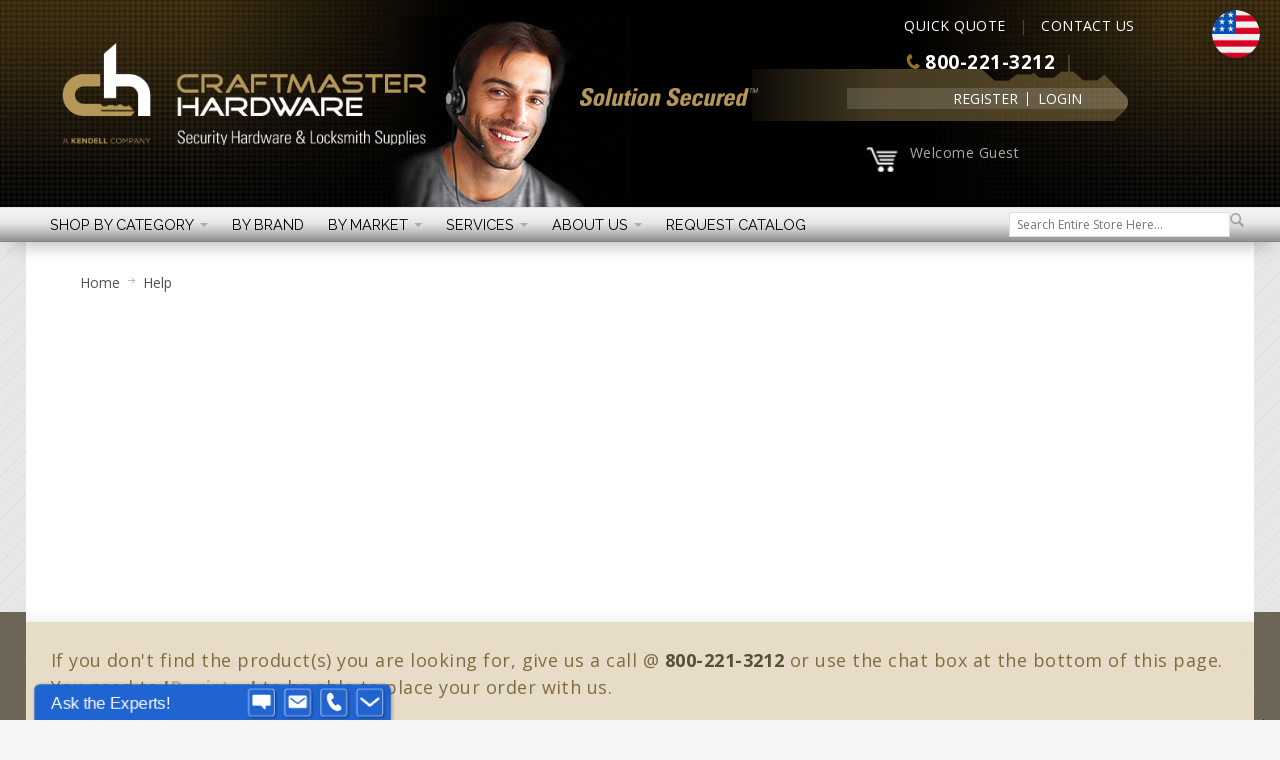

--- FILE ---
content_type: text/html; charset=UTF-8
request_url: https://www.craftmasterhardware.com/help
body_size: 29297
content:
<!DOCTYPE html>
<html style="" 
  lang="en" class="page-type-contents" data-baseurl="https://www.craftmasterhardware.com/" data-theme-configurable="false" data-theme-design="indigo">
<head>
    <meta http-equiv="Content-Type" content="text/html; charset=utf-8" />
        <title>Help | Craftmaster Hardware</title>
    <meta name="viewport" content="width=screen-width, initial-scale=1, maximum-scale=1" />
    <meta name="description" content="" />
    <meta name="keywords" content="" />
        <link rel="canonical" href="https://www.craftmasterhardware.com/help">
        <link rel="dns-prefetch" href="https://www.craftmasterhardware.com" />
    <link rel="dns-prefetch" href="//www.google-analytics.com" />
    <link rel="dns-prefetch" href="//themes.googleusercontent.com" />
    <link rel="dns-prefetch" href="//ajax.googleapis.com" />

    <link href="https://cdn-881a96c5-a77b871b.commercebuild.com/380340b6a53e10af3858244e05478075/contents/global/favicon.ico" rel="shortcut icon" type="image/x-icon" />
<link href="https://cdn-881a96c5-a77b871b.commercebuild.com/380340b6a53e10af3858244e05478075/contents/global/favicon.ico" rel="icon" type="image/x-icon" />


        <meta name="robots" content="INDEX,FOLLOW" />
    <meta property="og:title" content="Help | Craftmaster Hardware" />
    <meta property="og:url" content="https://www.craftmasterhardware.com/help" />
    <meta property="og:type" content="website"/>
        <meta property="og:description" content="..." />
            <!-- Google Tag Manager -->
        <script>(function(w,d,s,l,i){w[l]=w[l]||[];w[l].push({'gtm.start':
        new Date().getTime(),event:'gtm.js'});var f=d.getElementsByTagName(s)[0],
        j=d.createElement(s),dl=l!='dataLayer'?'&l='+l:'';j.async=true;j.src=
        'https://www.googletagmanager.com/gtm.js?id='+i+dl;f.parentNode.insertBefore(j,f);
        })(window,document,'script','dataLayer','GTM-N7JT9X');</script>
        <!-- End Google Tag Manager -->
        
    <script type="text/javascript">
        var onepageEvents = {};
        var theme = "magento";
        var base_url = "https:\/\/www.craftmasterhardware.com\/",
        doller = "US&#36;",
        mouse_over_image_zoom = 1,
        split_product = 0,
        auto_complete_city = false,
        auto_complete_metro = false,
        metro_zone_field = "0",
        metro_zone_value = "0",
        infortisTheme = { responsive: true, maxBreak: 1280 },
        optionalZipCountries = ["HK","IE","MO","PA"];
        FRACTIONAL_QUANTITY = '0';
        var XMSiteSettings = {
            'currency': 'USD',
            'FbqEnabled': true,
            'AjaxPreloaderEnabled': false        };
            </script>

        <script type="text/javascript">
        //BoF GOOGLE ANALYTICS
        (function(i,s,o,g,r,a,m){i['GoogleAnalyticsObject']=r;i[r]=i[r]||function(){
        (i[r].q=i[r].q||[]).push(arguments)},i[r].l=1*new Date();a=s.createElement(o),
        m=s.getElementsByTagName(o)[0];a.async=1;a.src=g;m.parentNode.insertBefore(a,m)
        })(window,document,'script','//www.google-analytics.com/analytics.js','ga');

        ga('create', "", 'auto', {'allowLinker': true});
	    ga('require', 'ec');
		ga('require', 'linker');
		ga('linker:autoLink', ["https:\/\/www.craftmasterhardware.com\/"]);
		ga('set', 'forceSSL', true);
        //EoF Google Analytics

                //BoF - Facebook Pixel Base Code
        !function(f,b,e,v,n,t,s){if(f.fbq)return;n=f.fbq=function(){n.callMethod?
            n.callMethod.apply(n,arguments):n.queue.push(arguments)};if(!f._fbq)f._fbq=n;
            n.push=n;n.loaded=!0;n.version='2.0';n.queue=[];t=b.createElement(e);t.async=!0;
            t.src=v;s=b.getElementsByTagName(e)[0];s.parentNode.insertBefore(t,s)}(window,
            document,'script','https://connect.facebook.net/en_US/fbevents.js');
        fbq('init', '731625690504146'); // Insert your pixel ID here.
        fbq('track', 'PageView');
        //EoF - Facebook Pixel Base Code
        
            </script>
            <!-- Bof Global site tag (gtag.js) - Google Analytics 4 -->
    <script async src="https://www.googletagmanager.com/gtag/js?id=G-7YE3TZGGY6"></script>
    <script>
        window.dataLayer = window.dataLayer || [];
        function gtag(){dataLayer.push(arguments);}
        gtag('js', new Date());

        gtag('config', 'G-7YE3TZGGY6');
    </script>
    <!-- EoF Global site tag (gtag.js) - Google Analytics 4 -->
    
            <!-- SOF: Bing Tracking -->
        <meta name="msvalidate.01" content="C8BDB6BBF40A0719F986B1208F19D78A" />
        <!-- EOF: Bing Tracking -->
        
    
    <link rel="stylesheet" type="text/css" href="//www.craftmasterhardware.com/dist/4.128.5-e4de1623-prod_us/skins/styles/inherit/main.bundle.optimize.css?4.128.5-e4de1623-prod_us"
         />
    <link rel="stylesheet" type="text/css" href="//www.craftmasterhardware.com/dist/4.128.5-e4de1623-prod_us/skins/styles/magento/indigo.bundle.optimize.css?4.128.5-e4de1623-prod_us"
         />
    <link rel="stylesheet" type="text/css" href="/dist/skins/styles/vendors/mmenu.bundle.optimize.css"
         />

    <script
        type="text/javascript"
        src="//www.craftmasterhardware.com/assets/app/public/scripts/yarn/vendor/jquery/dist/jquery.min.js?4.128.5-e4de1623-prod_us"
            ></script>
    <script
        type="text/javascript"
        src="/assets/app/public/scripts/vendor/mmenu/mmenu.js"
            ></script>
    <script
        type="text/javascript"
        src="/assets/app/public/scripts/vendor/mmenu/mmenu.polyfills.js"
            ></script>
    <meta property="og:title" content="Craftmaster Hardware | security hardware, detention and locksmith supplies - Solution Secured!" />
<meta property="og:description" content="Craftmaster Hardware is a full-service distributor of security hardware, detention and locksmith supplies. We are experts in the education, healthcare, facility security and detention markets." />
<meta property="og:url" content="https://www.craftmasterhardware.com/" />
<meta property="og:image" content="https://cdn.mysagestore.com/380340b6a53e10af3858244e05478075/contents/ckfinder/images/assets/CraftmasterHardware_B2B_ecommerce_enabled_.png" />
<meta property="og:image" content="https://cdn.mysagestore.com/380340b6a53e10af3858244e05478075/contents/ckfinder/images/assets/CraftmasterHardware_B2B_vertical_markets.png" />




<link href="https://fonts.googleapis.com/css?family=Raleway:400,400i,500,500i,700,700i" rel="stylesheet">
<link href="https://fonts.googleapis.com/css?family=Open+Sans:400,400i,600,600i,700,700i" rel="stylesheet">

<!--script>
$('head').append('<link rel="alternate" hreflang="en-us" href="' + $('link[rel="canonical"]').attr('href') + '" />');
</script-->
<!-- Google tag (gtag.js) -->
<script async src="https://www.googletagmanager.com/gtag/js?id=AW-858441020"></script>
<script>
  window.dataLayer = window.dataLayer || [];
  function gtag(){dataLayer.push(arguments);}
  gtag('js', new Date());

  gtag('config', 'AW-858441020');
</script>
<!--script>
    // Initialize the data layer for Google Tag Manager (this should mandatorily be done before the Privacy Controls and Cookie Solution is loaded)
    window.dataLayer = window.dataLayer || [];
    function gtag() {
        dataLayer.push(arguments);
    }
    // Default consent mode is "denied" for both ads and analytics as well as the optional types, but delay for 2 seconds until the Privacy Controls and Cookie Solution is loaded
    gtag("consent", "default", {
        ad_storage: "denied",
        analytics_storage: "denied",
        functionality_storage: "denied", // optional
        personalization_storage: "denied", // optional
        security_storage: "denied", // optional
        purpose_s: "denied", // optional  
        purpose_sh: "denied", // optional  
        purpose_adv: "denied", // optional
        wait_for_update: 2000 // milliseconds
    });
    // Improve ad click measurement quality (optional)
    gtag('set', 'url_passthrough', true);
    // Further redact your ads data (optional)
    gtag("set", "ads_data_redaction", true);

  // Google Tag Manager
    (function(w, d, s, l, i) {
        w[l] = w[l] || [];
        w[l].push({
            'gtm.start': new Date().getTime(),
            event: 'gtm.js'
        });
        var f = d.getElementsByTagName(s)[0],
            j = d.createElement(s),
            dl = l != 'dataLayer' ? '&l=' + l : '';
        j.async = true;
        j.src =
            'https://www.googletagmanager.com/gtm.js?id=' + i + dl;
        f.parentNode.insertBefore(j, f);
    })(window, document, 'script', 'dataLayer', 'GTM-N7JT9X'); //replace GTM-XXXXXX with the ID of your Google Analytics property
  
</script-->
<script id="mcjs">!function(c,h,i,m,p){m=c.createElement(h),p=c.getElementsByTagName(h)[0],m.async=1,m.src=i,p.parentNode.insertBefore(m,p)}(document,"script","https://chimpstatic.com/mcjs-connected/js/users/6790f3bb51d4ab5d94adaf091/d70a5b343e30885065a344f07.js");</script>
<script>
/* 215471391709644 Craftmaster Hardware: hide USPS when subtotal >= 1000 (cosmetic block) */
(function () {
  if (!/\/checkout\/onepage/i.test(location.pathname)) return;

  var THRESHOLD = 1000;

  function parseMoney(txt) {
    return parseFloat((txt || "").replace(/[^0-9.]/g, "")) || 0;
  }

  function getSubtotal() {
    // Header mini-cart total; falls back to any matching element on page
    var el = document.querySelector('#mini-cart .cart-price-total') ||
             document.querySelector('.cart-price-total');
    return el ? parseMoney(el.textContent) : 0;
  }

  function hideUspsIfNeeded() {
    var hide = getSubtotal() >= THRESHOLD;

    // Hide entire USPS section by its heading, then its <dd> block
    document.querySelectorAll('dl.sp-methods > dt').forEach(function (dt) {
      if (!/usps/i.test(dt.textContent)) return;
      var dd = dt.nextElementSibling;
      if (!dd) return;

      if (hide) {
        // If a USPS option was selected, pick the first visible non-USPS option
        var checkedUsps = dd.querySelector('input[type="radio"]:checked');
        if (checkedUsps) {
          var alt = document.querySelector(
            'dl.sp-methods dd:not([data-usps-hidden="1"]) input[type="radio"], ' +
            'dl.sp-methods dd input[type="radio"]:not([id*="usps"]):not([value*="usps"])'
          );
          if (alt) alt.click();
        }
        dt.style.display = 'none';
        dd.style.display = 'none';
        dd.setAttribute('data-usps-hidden', '1');
      } else {
        dt.style.display = '';
        dd.style.display = '';
        dd.removeAttribute('data-usps-hidden');
      }
    });

    // Extra safety: also hide any stray USPS radios by id/value
    document.querySelectorAll(
      'dl.sp-methods input[type="radio"][id*="usps"], ' +
      'dl.sp-methods input[type="radio"][value*="usps"]'
    ).forEach(function (radio) {
      var li = radio.closest('li') || radio.parentElement;
      if (li) li.style.display = hide ? 'none' : '';
    });
  }

  // Fire when the page loads, whenever stuff changes, and on DOM churn
  window.addEventListener('load', hideUspsIfNeeded);
  document.addEventListener('change', hideUspsIfNeeded);
  var mo = new MutationObserver(hideUspsIfNeeded);
  mo.observe(document.documentElement, { childList: true, subtree: true });
  [400, 1200, 2500, 4000].forEach(function (ms) { setTimeout(hideUspsIfNeeded, ms); });
})();
</script>

        
    <script>
        let baseThemeConfig = false    </script>

    <style>/* 161933000063331 - added below to ensure add to cart notification appears below banners */#messages_product_view { top:75px !important;}/*temp fix for hover */.category-products-grid.hover-effect .item:hover { height:auto !important;}/*temp issue with catelogue layoutli.item { max-width:200px;}Commented out by Bradly as per SRVECOM-10342*/ /* temp display settings to hide backorder on cart */th.a-center { display:none;}td#bo_0 { display:none;}td#avail_0 { display:none;}/*--MINIMUM ORDER VALUE--*/ #mini-cart .feature-icon-hover > a > .i-cart { margin-top:-24px;} #under-minimum-order-value { max-width:140px; line-height:14px; margin-left:10px; color:#FFFF00; /*-- color:#ED1C24; --*/ font-weight:bold;} /*--GUEST CHECKOUT REGISTRATION--*/.field.name-address2 label { text-indent:-9999px;}.field.name-address2 label em { text-indent:0; position:absolute; left:49px;}.field.name-address2 label::after { text-indent:0; content:"Address"; float:left;}/* .field.name-address1:before { content:"Company Name"; font-weight:bold;} .field.name-address1 > label { display:none;}*/ /*--SEARCH FLYOUT--*/ #inline-search-results { background:#0b5cb0; background:-webkit-gradient(linear, left top, left bottom, from(#094787), to(#0b5cb0)); background:-moz-linear-gradient(top, #094787, #0b5cb0); background:-ms-linear-gradient(top, #094787, #0b5cb0); background:-o-linear-gradient(top, #094787, #0b5cb0); background:linear-gradient(to bottom, #094787, #0b5cb0); -webkit-box-shadow:1px 1px 5px 0px rgba(0, 0, 0, 0.1); -moz-box-shadow:1px 1px 5px 0px rgba(0, 0, 0, 0.1); -ms-box-shadow:1px 1px 5px 0px rgba(0, 0, 0, 0.1); -o-box-shadow:1px 1px 5px 0px rgba(0, 0, 0, 0.1); box-shadow:1px 1px 5px 0px rgba(0, 0, 0, 0.1); border:none; top:30px; border-radius:0; padding:20px 20px 20px 200%; left:initial; right:0;} #inline-search-results a { color:#333;} #inline-search-results .highlight { background-color:transparent; color:#c0a467;} #inline-search-results li .inline-search-listing-detail { box-shadow:1px 1px 5px #5a5a5a; -webkit-box-shadow:1px 1px 5px #5a5a5a;} @media only screen and (min-width:960px) { #inline-search-results { width:100%; right:0; } #new-advanced-search-box .results-right .products ul li { width:22%; }} @media only screen and (max-width:959px) and (min-width:768px) { #inline-search-results { /*padding:20px 20px 20px 70%; */ width:91%; /*right:-5%; */ } #new-advanced-search-box .results-right .products ul li { width:28%; }} @media only screen and (max-width:767px) { #inline-search-results { width:100%; /*padding:20px; */ } #inline-search-results li .inline-search-listing-detail { display:none !important; } #new-advanced-search-box .results-right .products ul li { width:45% !important; }} @media only screen and (max-width:545px) { #inline-search-results { width:100%; }}#new-advanced-search-box .results-right .products ul li { min-height:min-content;}#new-advanced-search-box { overflow-y:scroll; max-height:400px;}#new-advanced-search-box .results-left { display:none;}#new-advanced-search-box .results-right { width:100%;}.product-img { float:left; margin-right:10px;} /*--END SEARCH FLYOUT--*/ /*--QTY BOX WIDTH--*/ input.qty, #shopping-cart-table input.item_qty { width:5em !important;} /*---CHECKOUT BUTTON CONTENT---*/ #checkout-review-submit::after { content:"A printer-friendly version of your Order Confirmation will be sent to you immediately after the order is submitted to us."; float:right;} /*---ABOUT US DROPDOWN---*/ .nav-about .nav-item { width:16%;} .nav-about .nav-item:nth-last-of-type(2) { width:25%;} /*---IE 10 IE 11 SEARCH BOX FIX---*/ @media all and (-ms-high-contrast:none), (-ms-high-contrast:active) { .form-search .input-text { line-height:0; }} /*---FACILITIES MGMNT FIX---*/ .nav-3 .nav-panel-inner .nav-item:nth-last-of-type(2) { width:20%;} .nav-3 .nav-panel-inner .nav-item:nth-last-of-type(1) { width:16%;} @media only screen and (min-width:975px) { .nav-3 .nav-panel-inner .nav-item:nth-last-of-type(1) { text-align:center; }} button.add-cart-button > span > span, .product-view .btn-cart span, button.button span { background-color:#DDD; color:#4a4a4a; font-size:15px; font-family:'Open Sans', sans-serif; font-weight:600;} button.button:hover span, .product-view .btn-cart:hover span { background-color:#ac1023;} .special-price .price-label { font-family:'Open Sans', sans-serif; color:#ac1023 !important;} .category-title { border-bottom:1px solid #ddd;} .category-title + .horizontal-section { position:relative; z-index:2;} .nav-regular .nav-item > a:hover { text-decoration:none !important;} /*PDF LINKS*/ .pdf { line-height:1.1em; clear:left; margin:0 !important;} .pdf img { float:left; margin-bottom:10px;} .pdf a { padding-left:5px; padding-top:3px; display:flex;} /*CRM FORM*/ .VIEWBOX input { width:90%; padding:5px; margin-top:3px;} .VIEWBOX select, .VIEWBOX textarea { margin-top:3px;} .VIEWBOXNOBG { font-size:21px; color:#ac1023; position:absolute; padding-left:5px;} #_Datalead_details textarea { width:94%;} .crm-form td { width:50%; padding-bottom:15px;} .crm-form td.half-column { width:50%; display:inline-table; margin-bottom:15px;} .half-column .VIEWBOX input { width:80%;} .crm-submit { background-color:#ddd; padding:0 25px; height:45px; border:none; cursor:pointer; transition:color 250ms ease-in-out, background-color 250ms ease-in-out; -moz-transition:color 250ms ease-in-out, background-color 250ms ease-in-out; -webkit-transition:color 250ms ease-in-out, background-color 250ms ease-in-out; -o-transition:color 250ms ease-in-out, background-color 250ms ease-in-out;} .crm-submit:hover { background-color:#ac1023; color:#fff;} @media only screen and (max-width:839px) { .crm-form td { width:100%; display:block; } .crm-form td { padding-bottom:20px; } .crm-form td.half-column { margin-bottom:20px; }} /*END CRM FORM*/ /*GENERAL*/ .main { background-color:#fff !important;} input, select, textarea, button { font-family:'Open Sans', sans-serif;} body { font-family:'Open Sans', sans-serif; color:#4e432b; line-height:1.5; background-image:url('https://cdn.mysagestore.com/380340b6a53e10af3858244e05478075/contents/ckfinder/images/assets/main_bg.png'); background-repeat:repeat; background-position:top left; background-attachment:fixed;} ::selection { background:#789993; color:#fff;} ::-moz-selection { background:#789993; color:#fff;} a { color:#1a61d1;} .page-block .col-main .grid-container { padding-bottom:25px;} .page-type-home .page-block .col-main .grid-container { padding-top:25px; padding-bottom:0;} .img-box .more-images .thumbnails.slides { display:block;} .page-type-brand .brand:nth-child(6n+1) { padding-bottom:0; padding-top:0;} ul.bullet { list-style:none outside none !important;} hr { border:0; height:0; border-top:1px solid rgba(0, 0, 0, 0.1); border-bottom:1px solid rgba(255, 255, 255, 0.3);} #inline-search-results li .inline-search-listing-detail { margin-left:-227px;} #guide-nav .nav-regular { background-color:transparent; border-top:1px solid #EAEAEA; border-bottom:1px solid #EAEAEA;} .search-wrapper-centered { float:right;} .nav-regular li.level0 { float:left;} .nav-regular .nav-item.level0:hover > A, .nav-mobile .nav-item.level0 > A:hover { background-color:#0B5CB0;} .catalog-category-view div.main-container .col-left { float:left !important;} h1 { font-size:23.5px !important; font-weight:700 !important; color:#4e432b; font-family:'Raleway', sans-serif;} .lrg-heading { font-size:30px !important; font-weight:400 !important; margin-bottom:10px;} h2 { font-size:18px; font-weight:700; color:#4e432b; font-family:'Raleway', sans-serif;} h3 { color:#4e432b; font-style:italic; font-weight:500; font-size:17px !important; line-height:19px; font-family:'Open Sans', sans-serif; background-color:transparent;} p { font-size:14px; line-height:1.5em; font-weight:400; letter-spacing:0.030rem; color:#4e432b; font-family:'Open Sans', sans-serif;} .page-content ul { font-weight:400; color:#4e432b; font-family:'Open Sans', sans-serif; letter-spacing:0.030rem; list-style:disc; padding-left:20px; font-size:14px !important; margin-top:-15px; line-height:20px !important; margin-bottom:20px;} .page-content li { padding-top:5px; padding-bottom:0;} .my-account .page-title, .box-account .box-head, .dashboard .box .box-title, .section-line, .toolbar { border-color:#DDD;} .toolbar .pager { border-top:1px solid #DDD;} .toolbar { border-top:none; border-bottom:1px solid #DDD;} .block .block-title, .section-title, .cart .crosssell h2, .cart .discount h2, .cart .shipping h2, .my-account .page-title { border-bottom:1px solid #DDD;} .owl-buttons.disabled { display:none;} .li-favorites .button { background-color:transparent; color:#333;} .li-favorites .icon.fa-heart { background-color:#ac1023; color:#fff;} .feature-icon-hover:hover span.icon.icon-color-productview { background-color:#0B5CB0;} .main-container > .main.container { padding-left:3%; padding-right:3%; box-sizing:border-box;} .breadcrumbs { font-family:'Open Sans', sans-serif; font-size:15px;} .breadcrumbs li span { margin:9px 4px 0;} .breadcrumbs a { color:#515151;} /*END GENERAL*/ /*CATEGORY PAGE*/ .sidebar { font-family:'Open Sans', sans-serif;} .sidebar .block-title { font-size:15px; color:#515151; font-family:'Open Sans', sans-serif;} .accordion-style1 li a { border-bottom:1px solid #D5D5D5;} .catalog-category-view .product-name { font-family:'Open Sans', sans-serif !important; font-size:16px !important; font-weight:700 !important;} .sidebar a { color:#0a59ab;} .block-layered-nav dd li { color:#8d8d8d; background:url(https://cdn.mysagestore.com/380340b6a53e10af3858244e05478075/contents/ckfinder/images/assets/ch-bullet.png) 3px 5px no-repeat;} .toolbar { font-family:'Open Sans', sans-serif; font-size:15px; color:#515151;} .toolbar p { font-family:'Open Sans', sans-serif; font-size:15px; color:#515151;} .toolbar .amount { padding-top:12px; background:url(/assets/app/public/images/magento/img/link-separator.png) right 19px no-repeat;} .toolbar .view-mode { padding-top:10px;} /*.category-products .products-grid .product-image-wrapper { padding:12px;}*/ .catalog-category-view .main.container { padding-top:28px;}/* .category-products .products-grid li.item { border:1px solid #DDD; margin-right:-1px; margin-bottom:-1px; width:31.1%;} .category-products .category-products-grid.hover-effect .item:hover { margin-left:-1.1%; margin-right:-1.1%;}*/.grid-col2-main.has-no-sidebar { width:100%;}.grid-col2-sidebare.empty-sidebar { display:none;} @media only screen and (max-width:639px) and (min-width:555px) { .category-products .itemgrid.itemgrid-adaptive .item { width:47.8%; }} @media only screen and (max-width:554px) and (min-width:320px) { .category-products .itemgrid.itemgrid-adaptive .item { width:47.7%; }} /*END CATEGORY PAGE*/ /*PRODUCT DISPLAY*/ .product-name a { color:#0a59ab !important;} .item-code { font-family:'Open Sans', sans-serif; font-weight:600; font-size:15px; color:#4a4a4a; white-space:normal;} .old-price .price { font-family:'Open Sans', sans-serif !important; font-size:15px !important; font-weight:700; color:#87484f !important;} .special-price .price { font-family:'Open Sans', sans-serif !important; font-weight:700; font-size:18px !important; color:#ac1023 !important;} .regular-price .price { color:#3B5998 !important;} /*END PRODUCT DISPLAY*/ /*HEADER*/ .header .userName { max-width:260px;} .truncated { width:50%;} #mini-cart .truncated .item-options { width:200px;} .header .logo-wrapper { vertical-align:top; padding-top:42px; padding-bottom:44px;} .header-top a { color:#FFF;} .header-top small a:before { content:" ";} .header .welcome-msg { padding-top:6px;} .header-top-container { background-color:transparent; top:136px; position:absolute; width:94%; left:0; right:0; margin:0 auto; max-width:1272px; font-family:'Open Sans', sans-serif;} .header-top-container p { font-family:'Open Sans', sans-serif;} .header-top-container .header-top { float:right; width:335px;} .header-top { line-height:1.5em;} .header-top .item.item-left { display:block; float:none;} .header-top .item.item-left small { display:block; z-index:5; position:absolute;} .header-primary > .grid-full { margin:0 3%; width:94%;} .header-primary-container { min-height:207px;} .header .logo { max-width:365px;} .header-primary { padding-top:0; padding-bottom:0;} #mini-cart { top:141px; position:absolute !important; display:flex; right:302px; font-family:'Open Sans', sans-serif;} #mini-cart .dropdown-toggle { background-color:transparent;} .icon.i-cart { background-image:url(https://cdn.mysagestore.com/380340b6a53e10af3858244e05478075/contents/ckfinder/images/assets/ch-cart-icon.png); background-position:0 5px !important; background-size:contain;} .user-menu .top-links { background-image:url(https://cdn.mysagestore.com/380340b6a53e10af3858244e05478075/contents/ckfinder/images/assets/Keygraphic.png); background-position:right center; background-repeat:no-repeat; height:70px; width:400px; float:right; margin-top:0; margin-right:65px;} #header .user-menu .links { padding:31px 60px 0 0;} .user-menu { text-transform:uppercase; position:relative; z-index:9999;} .top-links { border-top:none;} header#header .top-links > .links > li > a { color:#FFF !important;} header#header { background-color:#000; background-image:url('https://cdn.mysagestore.com/380340b6a53e10af3858244e05478075/contents/ckfinder/images/assets/main_bg.png'); background-repeat:repeat; background-position:top left; background-attachment:fixed; position:relative;} @media only screen and (max-width:767px) { header#header { background-image:none; }} header#header.floating { background-color:transparent;} #header > .header-container2 { background-image:url(https://cdn.mysagestore.com/380340b6a53e10af3858244e05478075/contents/ckfinder/images/assets/ch-header-bg.jpg); background-position:center 0; background-repeat:repeat; min-height:170px;} #header.floating > .header-container2 { background-image:none; min-height:35px;} #header a:hover { text-decoration:underline; background-color:transparent;} .top-links > .links > li > a { padding:0 10px; font-size:14px; border-color:#FFF; line-height:1em;} .xm-grid-header { position:absolute; top:0; width:94%; right:0; left:0; max-width:1272px; margin:15px auto 0;} .xm-grid-header .grid12-12 { margin:0;} #header.floating .nav-regular li.level0.nav-1.first { padding-left:40px;} .cm-logo-sticky { display:none; cursor:pointer;} #header.floating .cm-logo-sticky { display:block; position:absolute; z-index:1000; top:-15px;} @media only screen and (min-width:1360px) { #header.floating .cm-logo-sticky { padding-left:10px; }} @media only screen and (max-width:974px) { #header.floating .cm-logo-sticky { display:none; }} #header.floating .cm-quick-links { display:none;} .cm-quick-links { width:310px; margin-right:80px; float:right;} .cm-quick-links a { color:#FFF;} .ql-top { margin-bottom:2px; position:relative; z-index:999999;}.ql-bottom { position:relative; z-index:999999;} .ql-bottom p { font-family:'Open Sans', sans-serif; font-weight:bold; font-size:17px;} /*MOBILE HEADER*/ .nav.has-outline > .mobnav-trigger-wrapper { margin-top:0;} @media screen and (max-width:1252px) { #header > .header-container2 { background-image:url(https://cdn.mysagestore.com/380340b6a53e10af3858244e05478075/contents/ckfinder/images/assets/topgradbg232.jpg); background-repeat:repeat-x; }} @media screen and (max-width:1052px) { .user-menu { padding-top:0; margin:0 0 35px 10px; } .cm-quick-links.ql-top { text-align:left; float:left; }} @media only screen and (max-width:959px) { .user-menu .top-links { background-image:none; height:auto; width:275px; margin-right:132px; } #header .user-menu .links { padding:20px 15px; }} @media only screen and (max-width:959px) and (min-width:768px) { .header-top-container { top:146px; } #mini-cart { top:134px; right:324px; }} @media only screen and (max-width:767px) { .header-top-container { top:10px; } .header-top-container .header-top { width:100%; text-align:center; } .header-top .item.item-left small { display:initial; position:inherit; } .header-primary > .grid-full { margin:0; } .user-menu { width:87% !important; } .header .logo-wrapper { margin:0; } .cm-quick-links.ql-top { display:none; } .cm-quick-links { text-align:center; width:100%; margin:0 auto !important; } #header .user-menu .links { padding:20px 0 0; float:none; } .xm-grid-header { margin:0 auto; top:165px; } #mini-cart { top:0; display:block; right:0; } .user-menu .top-links { width:100%; margin:0 !important; }} @media only screen and (max-width:550px) { .xm-grid-header { display:none; }} @media only screen and (max-width:479px) { .xm-grid-header { display:none; } .user-menu { margin:0 auto 20px; } .user-menu .top-links { margin-top:23px; } #mini-cart { position:initial !important; }} /*END MOBILE NAV*/ /*NAVIGATION BAR*/ .buy-online-btn { background-image:url(https://cdn.mysagestore.com/380340b6a53e10af3858244e05478075/contents/ckfinder/images/assets/buy-online_btn.png); width:240px; height:51px; position:absolute; margin-top:-8px; z-index:2001; -webkit-box-shadow:2px 9px 22px -13px rgba(0,0,0,0.75); -moz-box-shadow:2px 9px 22px -13px rgba(0,0,0,0.75); box-shadow:2px 9px 22px -13px rgba(0,0,0,0.75); -webkit-transition:all 500ms ease; -moz-transition:all 500ms ease; -ms-transition:all 500ms ease; -o-transition:all 500ms ease; transition:all 500ms ease;} .buy-online-btn:hover { background-image:url(https://cdn.mysagestore.com/380340b6a53e10af3858244e05478075/contents/ckfinder/images/assets/buy-online_btn-hover.png);} .buy-online-btn span { color:transparent; height:51px;} .b2c-solutions { margin-left:300px;} .nav-container { background-image:url(https://cdn.mysagestore.com/380340b6a53e10af3858244e05478075/contents/ckfinder/images/assets/nav_bg.png); background-repeat:repeat-x!important; -webkit-box-shadow:2px 9px 22px -13px rgba(0,0,0,0.75); -moz-box-shadow:2px 9px 22px -13px rgba(0,0,0,0.75); box-shadow:2px 9px 22px -13px rgba(0,0,0,0.75); height:35px;} .nav-regular { background-image:url(https://cdn.mysagestore.com/380340b6a53e10af3858244e05478075/contents/ckfinder/images/assets/nav_bg.png); background-repeat:repeat-x!important; background-color:transparent;} #nav { width:75%;} .nav-regular li.level0 > a { font-family:'Raleway', sans-serif; text-transform:uppercase; color:#7A7A7A !important; font-size:14.5px; line-height:35px;} .search-wrapper-centered { margin-top:5px; margin-bottom:5px; width:20%;} .form-search .input-text { height:25px;} .form-search .button span { background-position:-57px -113px; height:25px;} .nav-regular li.level0 > a { font-family:'Raleway', sans-serif; text-transform:uppercase; color:#000000 !important; font-size:14.5px;} #nav .nav-panel--dropdown { color:#FFF; background:#0b5cb0; background:-webkit-gradient(linear, left top, left bottom, from(#094787), to(#0b5cb0)); background:-moz-linear-gradient(top, #094787, #0b5cb0); background:-ms-linear-gradient(top, #094787, #0b5cb0); background:-o-linear-gradient(top, #094787, #0b5cb0); background:linear-gradient(to bottom, #094787, #0b5cb0); -webkit-box-shadow:1px 1px 5px 0px rgba(0, 0, 0, 0.1); -moz-box-shadow:1px 1px 5px 0px rgba(0, 0, 0, 0.1); -ms-box-shadow:1px 1px 5px 0px rgba(0, 0, 0, 0.1); -o-box-shadow:1px 1px 5px 0px rgba(0, 0, 0, 0.1); box-shadow:1px 1px 5px 0px rgba(0, 0, 0, 0.1); width:133.22% !important; margin-left:-1.22%; margin-top:-1px;} .nav-panel-inner > div > div > div { background-color:transparent !important;} #nav .nav-panel--dropdown a { color:#FFF;} div.nav-item .module-sub-categories-title { font-size:16px !important; font-family:'Raleway', sans-serif; padding-bottom:0 !important; padding-top:20px !important; letter-spacing:1px; font-weight:500;} li.nav-item > .module-sub-categories-title { color:#c8c8c8 !important; font-size:14.5px !important; font-family:'Open Sans', sans-serif; font-weight:400; padding:0 !important; letter-spacing:0;} #nav .nav-panel-inner { padding:10px 40px 10px;} .nav-1 .nav-panel-inner { padding:8px 40px 28px !important;} #nav .nav-item.level0.parent.active > a .caret { border-top-color:rgba(51, 51, 51, 0.3);} .nav-item--home { display:none;} .module-sub-categories ul:not(:first-child) li { background:url(https://cdn.mysagestore.com/380340b6a53e10af3858244e05478075/contents/ckfinder/images/assets/ch-nav-bullet.png) 3px 6px no-repeat;} /*NAV HOTDEALS*/ .nav-panel-inner .li-favorites span.icon { color:#1a61d1; background-color:transparent; margin-right:20px;} .nav-panel-inner .itemslider-wrapper { padding-top:0;} .nav-panel-inner .itemgrid .item { padding-right:0; padding-left:0; text-align:left;} .nav-1 .nav-panel-inner > .column-700 { background-color:#e7e7e7; padding:1%; box-sizing:border-box; margin-top:25px; box-shadow:0 0 7px rgba(51, 51, 51, 0.85);} .nav-panel-inner h3.section-title { background-color:transparent; color:#494949; font-family:'Open Sans', sans-serif; font-weight:600; font-style:normal; padding-right:0 !important; padding-bottom:0; border-bottom:none;} .nav-panel-inner .product-name { background-color:transparent; font-family:'Open Sans', sans-serif;} .nav-panel-inner .product-name a { color:#494949 !important; font-size:16px; font-style:normal; text-transform:uppercase; font-weight:600; line-height:18px;} .nav-panel-inner .price { background-color:transparent !important; font-size:20px !important;} /*navigation bar HOVERS*/ .nav-regular .nav-item.level0:hover > A, .nav-mobile .nav-item.level0 > a:hover { background-color:transparent; color:#0C65C0 !important;} #nav .nav-item.level0.parent:hover > a .caret { border-top-color:#0C65C0;} #nav .nav-panel--dropdown a:hover { color:#CCC;} /*MOBILE NAV*/ .mobnav-trigger-wrapper { padding:0 !important; height:36px; margin-bottom:0 !important;} .mobnav-trigger { height:36px; background-color:transparent; line-height:39px;} .mobnav-trigger .trigger-icon { padding-top:12px;} @media only screen and (max-width:959px) { .search-wrapper-mobile { margin:5px 0 0 !important; }} /*END NAVIGATION*/ /*FOOTER*/ footer#footer { background-color:transparent; opacity:0.9; position:relative;} .footer-top-container, .footer-primary-container, .footer-primary-bottom { background-color:#605947;}.footer-primary-bottom.container { max-width:none; width:100%; margin:0;}.footer-primary-bottom.container .footer-primary-bottom-spacing { max-width:1272px; width:96%; margin:0 auto;} .footer { color:#afaa9f; font-size:13px; font-family:'Open Sans', sans-serif;} .footer a { color:#afaa9f;} .footer li { background:none !important; padding-left:0 !important;} .footer .block-title.heading { color:#FFF; font-size:15px; margin-bottom:0;} .footer p { color:#afaa9f; font-size:15px; font-family:'Open Sans', sans-serif;} .footer-top > .grid-full { padding-top:20px; border-bottom:1px solid rgba(175, 170, 159, 0.5);} .footer .section.clearer { margin-bottom:0!important;} .footer-secondary-container { padding:10px 0 5px;} .footer-copyright { color:#767676; font-size:14px; font-family:'Open Sans', sans-serif;} .footer-bottom-container { background-color:transparent;}/*CAC FOOTER*/ .footer-bottom-container.section-container { background-color:#605947;}/*CAC FOOTER*/ .footer-secondary-container.section-container { display:none;} .footer-top-container.section-container { background-color:transparent;} .footer-top-container .footer-top { background-color:transparent; background-image:-webkit-gradient(rgba(255, 255, 255, 1) 0%, rgba(255, 255, 255, 0.1) 100%); background-image:-webkit-linear-gradient(rgba(255, 255, 255, 1) 0%, rgba(255, 255, 255, 0.1) 100%); background-image:-moz-linear-gradient(rgba(255, 255, 255, 1) 0%, rgba(255, 255, 255, 0.1) 100%); background-image:-o-linear-gradient(rgba(255, 255, 255, 1) 0%, rgba(255, 255, 255, 0.1) 100%); background-image:linear-gradient(rgba(255, 255, 255, 1) 0%, rgba(255, 255, 255, 0.1) 100%);} .footer-top > .grid-full { padding-top:0; border-bottom:none; padding-bottom:20px;} @media only screen and (max-width:767px) { .footer-top { margin-left:auto; margin-right:auto; box-sizing:border-box; }} /*END FOOTER*/ /*BRANDS PAGE*/ .brand .product-image-wrapper { border:1px solid #DDD; padding:12px;} img.brand-image { -webkit-filter:grayscale(100%); filter:gray; /* IE6-9 */ filter:grayscale(100%); -moz-transition:all .5s ease; -webkit-transition:all .5s ease; -o-transition:all .5s ease; transition:all 0.5s ease;} .brand .item:hover img.brand-image { -webkit-filter:none; filter:none;} .brand-slider img { -webkit-filter:grayscale(100%); filter:gray; /* IE6-9 */ filter:grayscale(100%);} .brand-slider img:hover { -webkit-filter:none; filter:none;} /*END BRANDS PAGE*/ /*BANNERS*/ #home-banner .item { padding-bottom:30px; background-color:#000;} #home-banner img { max-width:1484px; margin:0 auto;} .cm-banner { right:0; left:0; margin:5% auto; top:0;} .cm-banner .heading { color:#FFF; font-size:4.3em; width:100%;} .cm-banner .heading span { display:block; font-size:1.75em; padding-left:10%; margin-top:25px;} .cm-banner p { color:#FFF; padding:7px 15px 0; margin-top:15px; float:right; height:23px; background-image:url(https://cdn.mysagestore.com/380340b6a53e10af3858244e05478075/contents/ckfinder/images/assets/gold-bar_bg.png); background-repeat:repeat-x; border-radius:6px; -webkit-box-shadow:0 0 5px rgba(39, 39, 39, 0.8); -moz-box-shadow:0 0 5px rgba(39, 39, 39, 0.8); box-shadow:0 0 5px rgba(39, 39, 39, 0.8);} .home-banner2 { width:675px;} #home-banner .owl-pagination { width:100%; height:30px; background-image:url(https://cdn.mysagestore.com/380340b6a53e10af3858244e05478075/contents/ckfinder/images/assets/gold-bar_bg.png); background-repeat:repeat-x; bottom:0; right:0;} #home-banner .owl-pagination > div { float:left; height:27px; padding-top:3px;} #home-banner .owl-pagination > div:first-child { padding-left:65%;} #home-banner .owl-pagination .owl-page.active span { background-color:#FFF; width:12px; height:12px;} #home-banner .owl-pagination .owl-page span { height:12px; width:12px; margin:7px 10px; background-color:#af862c;} #home-banner .owl-pagination .owl-page span:hover { background-color:#FFF;} .ch-home-expect-more { margin-top:3%;} @media only screen and (min-width:1068px) { .home-banner1 { width:830px; }} @media only screen and (max-width:1068px) { .cm-banner .heading { font-size:3.5em; line-height:0.8em; } .cm-banner .heading span { font-size:1.5em; }} @media only screen and (max-width:768px) { #home-banner { display:none; }} /*CAROUSELS*/ .cm-brands-slider .section-title { background-image:url(https://cdn.mysagestore.com/380340b6a53e10af3858244e05478075/contents/ckfinder/images/assets/shop-all-brands.png);}@media only screen and (min-width:480px) { .cm-brands-slider .owl-stage-outer { max-height:227px; }}@media only screen and (max-width:479px) { .cm-brands-slider .owl-stage-outer { max-height:140px; }} .brand-slider .item { padding:12%;} .cm-categ-slider .section-title { background-image:url(https://cdn.mysagestore.com/380340b6a53e10af3858244e05478075/contents/ckfinder/images/assets/shop-all-categories.png);} .cm-categ-slider p { text-align:center; text-transform:uppercase; margin-right:15%;} .cm-categ-slider .owl-buttons .owl-prev, #home-banner .owl-buttons .owl-prev { border-radius:0 50px 50px 0; width:30px !important; height:60px !important; background-position:-13px 5px !important;} .cm-categ-slider .owl-buttons .owl-next, #home-banner .owl-buttons .owl-next { border-radius:50px 0 0 50px; width:30px !important; height:60px !important; background-position:-57px 5px !important;} .cm-categ-slider .owl-buttons .owl-prev { margin-left:-6.5%; background-color:rgba(154, 129, 76, 0.45) !important;} .cm-categ-slider .owl-buttons .owl-next { margin-right:-6.5%; background-color:rgba(154, 129, 76, 0.45) !important;} .cm-categ-slider .owl-buttons .owl-prev:hover, .cm-categ-slider .owl-buttons .owl-next:hover { background-color:rgba(154, 129, 76, 0.85) !important;} .cm-categ-slider { margin-top:1%; margin-bottom:1%;} #home-banner .owl-buttons .owl-prev, #home-banner .owl-buttons .owl-next { background-color:rgba(255, 255, 255, 0.45);} #home-banner .owl-buttons .owl-prev:hover, #home-banner .owl-buttons .owl-next:hover { background-color:rgba(255, 255, 255, 0.85);} .cm-slider .section-title { max-width:1300px; width:108.35%; height:25px; margin-left:-87px; background-repeat:no-repeat; border-radius:7px; cursor:pointer;} .cm-slider .owl-buttons { padding-top:4px;} @media only screen and (max-width:959px) and (min-width:768px) { .cm-slider .section-title { width:106%; margin-left:-66px; }} @media only screen and (max-width:767px) { .cm-slider .section-title { width:96%; margin-left:-53px; }} /*BUTTONS*/ .school-button { padding:10px 0; height:36px; display:table; width:49%; text-align:center; text-transform:uppercase; font-weight:600; background-position:0 0 !important; background-repeat:repeat !important; background-size:contain; box-shadow:2px 2px 2px rgba(70,70,70,0.4); -webkit-transition:all 0.2s ease-in-out; transition:all 0.2s ease-in-out;} .school-button a { color:#000; display:table-cell; vertical-align:middle;} .school-button.left { border-radius:5px 0 0 5px;} .school-button.right { border-radius:0 5px 5px 0;} .sb-blue { background-image:url(https://cdn.mysagestore.com/380340b6a53e10af3858244e05478075/contents/ckfinder/images/assets/bg-blue-btn.png);} .sb-blue:hover { background-image:url(https://cdn.mysagestore.com/380340b6a53e10af3858244e05478075/contents/ckfinder/images/assets/bg-blue-btn-hover.png);} .sb-yellow { background-image:url(https://cdn.mysagestore.com/380340b6a53e10af3858244e05478075/contents/ckfinder/images/assets/bg-yellow-btn.png);} .sb-yellow:hover { background-image:url(https://cdn.mysagestore.com/380340b6a53e10af3858244e05478075/contents/ckfinder/images/assets/bg-yellow-btn-hover.png);} .sb-org { background-image:url(https://cdn.mysagestore.com/380340b6a53e10af3858244e05478075/contents/ckfinder/images/assets/bg-org-btn.png);} .sb-org:hover { background-image:url(https://cdn.mysagestore.com/380340b6a53e10af3858244e05478075/contents/ckfinder/images/assets/bg-org-btn-hover.png);} /*SIDEBAR*/ .cm-sidebar { background-color:#e7dbc4; padding:25px; box-sizing:border-box;} /*MISC ClASSES*/ ul.feat-list { font-size:18px !important; line-height:22px !important;} .feat-list li { padding-top:10px;} .right-padding { padding-right:2%; box-sizing:border-box;} .call-text { font-weight:700; font-size:20px; color:#937127; font-family:'Raleway', sans-serif;} .call-text .cm-dark { font-family:'Open Sans', sans-serif;} .cm-gold { color:#937127 !important;} .cm-brown { color:#745e2d !important;} .cm-dark { color:#493d23 !important;} .gold-border { border:5px solid #b49759 !important;} .cm-dark-rule { height:5px; background-color:#4E432B;} .cm-gold-rule { height:5px; background-color:#b49759; margin-bottom:20px;} .no-top-pad { padding-top:0 !important;} .deck-copy { font-size:18px !important;} .cm-feat-desc { font-family:'Open Sans', sans-serif;} .text-ul { font-size:14px !important; line-height:18px !important; font-weight:500 !important; list-style:disc; padding-left:20px;} .text-ul li { padding-top:0; padding-bottom:0;} .by-market-button img { -moz-transition:all .4s ease; -webkit-transition:all .4s ease; -o-transition:all .4s ease; transition:all .4s ease;} .by-market-button p { text-align:center; text-transform:uppercase; margin-bottom:5px; font-weight:600; -moz-transition:all .4s ease; -webkit-transition:all .4s ease; -o-transition:all .4s ease; transition:all .4s ease;} .by-market-button:hover img { opacity:0.7;} .by-market-button:hover p { text-decoration:underline;} .nav.container { position:relative;} .form-search { position:static;} /*--WEI FIX FOR INTERNET EXPLORER ISSUE --*/ #inline-search-results { padding:0; text-align:center;} #inline-search-results .ajax-handler { margin-left:auto; margin-right:auto; width:50%;} .lightboxField #at-cv-lightbox-submit{ width:83%!important;} .lightboxField form { padding:0 0px 20px!important;} #at-cv-lightbox-input { width:80%!important;}.owl-carousel .owl-dots { width:intrinsic; width:-moz-max-content; width:-webkit-max-content; margin:auto;}.owl-carousel button.owl-dot { width:10px; height:10px; border-radius:50%; background-color:#eee !important; margin:0 2px;}.owl-carousel button.owl-dot.active { background-color:#999 !important;}span.column-title.section-title { display:none;}.owl-controls { display:none;} /*MY ACCOUNT - QUOTES*/.my-account #approve_quote { display:none;}/* SEARCH RESULT FITLERS */ #filter_list_box dt { padding-bottom:10px; padding-top:20px; font-size:larger;} .product-search-container .xm-grid-section { z-index:1; position:relative;}.product-search-container form.form-horizontal.form-row-seperated, .product-search-container .toolbar { z-index:0; position:relative;}/* SRVECOM-9769 */.old-price { display:none;}.special-price .price-label { display:none;}.special-price .price { color:#3B5998 !important;}/* End SRVECOM-9769 *//*LM - Mobile header:starts*/@media only screen and (max-width:767px) { /*Switch customer*/ .header-top-container .header .grid-full > div:nth-child(3) { color:#937127; background-color:#fff; margin-top:-65px; width:107%; margin-left:-4px; padding:10px 0; height:17px; } .userSwitch a { color:#937127; } .userCode { margin-left:-30px; } .userSwitch a { text-indent:-9999px; font-size:0; } .userSwitch a:after { content:"(Switch)" ; text-indent:0; font-size:12px; } /*phone icon*/ .phone-icon { float:right; } .phone-icon .fa { color:#4e432b; font-size:18px; margin-right:20px; } /*menu*/ .header-top-container .header .item-menu-icon { top:30px; position:relative; font-size:20px; left:-120px; } /*logo*/ .header-primary-container .header-main .logo img { width:80%; } /*Hide Zonos, minimum req text, user links*/ div#zonos, span#under-minimum-order-value, .header-primary-container .top-links { display:none !important; } /*cart*/ .header-primary-container .user-menu { width:20% !important; top:-95px; right:-160px; } .header-container3 .nav-container.module-category-menu { background-color:#fff; background-image:none; height:55px; } .header-container3 .nav-container.module-category-menu .nav.container, .header-container3 .nav-container.module-category-menu .search-wrapper-centered .form-search .button { padding-top:10px; } .header-container3 .nav-container.module-category-menu .search-wrapper-centered { width:100% !important; } .header-container3 .nav-container.module-category-menu .search-wrapper-centered .form-search .input-text { border:none; border-bottom:2px solid #4e432b; font-size:14px; } .header-container3 .nav-container.module-category-menu .search-wrapper-centered .form-search .button span { opacity:1; } /*reduce the height of the header*/ .header-primary-container, .header-primary-container .header-main { min-height:0; max-height:120px; }}@media only screen and (min-width:768px) and (max-width:959px) { .ch-header-links { padding-left:5px; } .header-primary-container .top-links, #grid_727 { display:none !important; } .header-primary-container .user-menu, .cm-quick-links { overflow:hidden; } #zonos .z-flag img { left:-30px; position:relative; } #mini-cart { position:initial !important; margin-top:30px; } .userSwitch a { text-indent:-9999px; font-size:0; } .userSwitch a:after { content:"(Switch)" ; text-indent:0; font-size:12px; } .header-top-container .header .grid-full > div:nth-child(3) { top:-140px; position:absolute; left:0px; } .userSwitch { display:inline-block !important; } .header-top-container .header .item-menu-icon { top:-55px; position:absolute; font-size:18px; } .header-container3 .nav-container.module-category-menu .search-wrapper-centered { width:100% !important; } .header-container3 .nav-container.module-category-menu .search-wrapper-centered .form-search .button { right:30px; top:5px; } .header-container3 .nav-container.module-category-menu .search-wrapper-centered .form-search .button span { opacity:1; }}/*Mobile header:ends*//* Hide address line 2 in the checkout page - 215468994831360 syed */body:has(.input-box #address2[title="Address line 2"]) { #address2 { display:none !important; } }</style>
</head>
<body class="isPublic xm-cms-custom-page cms-page-view  contents floating-header" 
data-static-cdn-domain="www.craftmasterhardware.com" data-require-js-base-url="//www.craftmasterhardware.com/assets/app/public/scripts/requirejs" data-require-js-url-args="4.128.5-e4de1623-prod_us">
        <!-- Google Tag Manager (noscript) -->
        <noscript><iframe src="https://www.googletagmanager.com/ns.html?id=GTM-N7JT9X"
        height="0" width="0" style="display:none;visibility:hidden"></iframe></noscript>
        <!-- End Google Tag Manager (noscript) -->
    




    <div id="root-wrapper">
        <div class="wrapper magento-content" id="top">
            <noscript>
                <div class="global-site-notice noscript">
                    <div class="notice-inner">
                        <p><strong>Javascript seems to be disabled in your browser.</strong><br>You must have JavaScript enabled in your browser to utilize the functionality of this website.</p>
                    </div>
                </div>
            </noscript>
            <div class="page">
                                <header class="header-container" id="header">
                    <div class="header-container2 container_12">
                        <div class="header-container3 grid_12">
                                                        <div class="header-top-container">

                                <div class="header-top header container clearer">
                                    <div class="grid-full">
                                        <div class="item item-menu-icon show-below-960"><div class="module-mmenu mmenu-wrapper mmenu-category-wrapper">
    <div class="mh-head"><a href="#xmMmenu" class="mh-category-btn"><span
                class="fa fa-bars userCode"></span></a></div>
        <nav id="xmMmenu" style="display: none;">
        <ul>
            <li>
                <a href="https://www.craftmasterhardware.com/">
                    Home                </a>
            </li>
                            <li>
                    
<span><a href="https://www.craftmasterhardware.com/shop-by-category/" target=""><i class="fa fa-external-link"></i></a> Shop By Category</span><ul><li><span><a href="https://www.craftmasterhardware.com/shop-by-category/door-locks/" target=""><i class="fa fa-external-link"></i></a> Door Locks</span><ul><li><a href="https://www.craftmasterhardware.com/shop-by-category/door-locks/cylindrical-locks/" target="">Cylindrical Locks</a></li><li><a href="https://www.craftmasterhardware.com/shop-by-category/door-locks/mortise-locks/" target="">Mortise Locks</a></li><li><a href="https://www.craftmasterhardware.com/shop-by-category/door-locks/anti-ligature/" target="">Anti-Ligature</a></li><li><a href="https://www.craftmasterhardware.com/shop-by-category/door-locks/deadbolts/" target="">Deadbolts</a></li><li><a href="https://www.craftmasterhardware.com/shop-by-category/door-locks/rim-locks/" target="">Rim Locks</a></li><li><a href="https://www.craftmasterhardware.com/shop-by-category/door-locks/cylinders/" target="">Cylinders</a></li><li><a href="https://www.craftmasterhardware.com/shop-by-category/door-locks/high-security-cores/" target="">High Security Cores</a></li><li><a href="https://www.craftmasterhardware.com/shop-by-category/door-locks/parts-amp-accessories/" target="">Parts &amp; Accessories</a></li></ul></li><li><span><a href="https://www.craftmasterhardware.com/shop-by-category/access-control/" target=""><i class="fa fa-external-link"></i></a> Access Control</span><ul><li><a href="https://www.craftmasterhardware.com/shop-by-category/access-control/electronic-locks/" target="">Electronic Locks</a></li><li><a href="https://www.craftmasterhardware.com/shop-by-category/access-control/electric-strikes/" target="">Electric Strikes</a></li><li><a href="https://www.craftmasterhardware.com/shop-by-category/access-control/magnetic-locks/" target="">Magnetic Locks</a></li><li><a href="https://www.craftmasterhardware.com/shop-by-category/access-control/exit-alarms/" target="">Exit Alarms</a></li><li><a href="https://www.craftmasterhardware.com/shop-by-category/access-control/parts-amp-accessories/" target="">Parts &amp;amp; Accessories</a></li></ul></li><li><span><a href="https://www.craftmasterhardware.com/shop-by-category/door-closers/" target=""><i class="fa fa-external-link"></i></a> Door Closers</span><ul><li><a href="https://www.craftmasterhardware.com/shop-by-category/door-closers/closers/" target="">Closers</a></li><li><a href="https://www.craftmasterhardware.com/shop-by-category/door-closers/parts-amp-accessories/" target="">Parts &amp;amp; Accessories</a></li></ul></li><li><span><a href="https://www.craftmasterhardware.com/shop-by-category/exit-devices/" target=""><i class="fa fa-external-link"></i></a> Exit Devices</span><ul><li><a href="https://www.craftmasterhardware.com/shop-by-category/exit-devices/exit-devices/" target="">Exit Devices</a></li><li><a href="https://www.craftmasterhardware.com/shop-by-category/exit-devices/parts-amp-accessories/" target="">Parts &amp;amp; Accessories</a></li></ul></li><li><span><a href="https://www.craftmasterhardware.com/shop-by-category/detention/" target=""><i class="fa fa-external-link"></i></a> Detention</span><ul><li><a href="https://www.craftmasterhardware.com/shop-by-category/detention/prison-locks/" target="">Prison Locks</a></li><li><a href="https://www.craftmasterhardware.com/shop-by-category/detention/prison-keys/" target="">Prison Keys</a></li><li><a href="https://www.craftmasterhardware.com/shop-by-category/detention/detention-accessories/" target="">Detention Accessories</a></li><li><a href="https://www.craftmasterhardware.com/shop-by-category/detention/detention-hinges/" target="">Detention Hinges</a></li></ul></li><li><span><a href="https://www.craftmasterhardware.com/shop-by-category/padlocks/" target=""><i class="fa fa-external-link"></i></a> Padlocks</span><ul><li><a href="https://www.craftmasterhardware.com/shop-by-category/padlocks/padlocks/" target="">Padlocks</a></li><li><a href="https://www.craftmasterhardware.com/shop-by-category/padlocks/parts-amp-accessories/" target="">Parts &amp;amp; Accessories</a></li></ul></li><li><span><a href="https://www.craftmasterhardware.com/shop-by-category/miscellaneous-locks/" target=""><i class="fa fa-external-link"></i></a> Miscellaneous Locks</span><ul><li><a href="https://www.craftmasterhardware.com/shop-by-category/miscellaneous-locks/desk-locks/" target="">Desk, Cabinet Locks</a></li><li><a href="https://www.craftmasterhardware.com/shop-by-category/miscellaneous-locks/file-cabinet-locks/" target="">File Cabinet Locks</a></li><li><a href="https://www.craftmasterhardware.com/shop-by-category/miscellaneous-locks/mailbox-locks/" target="">Mailbox Locks</a></li><li><a href="https://www.craftmasterhardware.com/shop-by-category/miscellaneous-locks/switch-locks/" target="">Switch Locks</a></li><li><a href="https://www.craftmasterhardware.com/shop-by-category/miscellaneous-locks/window-locks/" target="">Window Locks</a></li><li><a href="https://www.craftmasterhardware.com/shop-by-category/miscellaneous-locks/vending-locks/" target="">Vending Locks</a></li><li><a href="https://www.craftmasterhardware.com/shop-by-category/miscellaneous-locks/cable-locks/" target="">Cable Locks</a></li></ul></li><li><span><a href="https://www.craftmasterhardware.com/shop-by-category/contamination-control/" target=""><i class="fa fa-external-link"></i></a> Contamination Control</span><ul><li><a href="https://www.craftmasterhardware.com/shop-by-category/contamination-control/door-locks/" target="">Door Locks</a></li><li><a href="https://www.craftmasterhardware.com/shop-by-category/contamination-control/mortise-locks/" target="">Mortise Locks</a></li><li><a href="https://www.craftmasterhardware.com/shop-by-category/contamination-control/exit-devices/" target="">Exit Devices</a></li><li><a href="https://www.craftmasterhardware.com/shop-by-category/contamination-control/door-operators/" target="">Door Operators</a></li><li><a href="https://www.craftmasterhardware.com/shop-by-category/contamination-control/switches-actuators/" target="">Switches/Actuators</a></li><li><a href="https://www.craftmasterhardware.com/shop-by-category/contamination-control/pushpull/" target="">Push/Pull</a></li><li><a href="https://www.craftmasterhardware.com/shop-by-category/contamination-control/switchesactuators/" target="">Switches/Actuators</a></li></ul></li><li><span><a href="https://www.craftmasterhardware.com/shop-by-category/door-accessories/" target=""><i class="fa fa-external-link"></i></a> Door Accessories</span><ul><li><a href="https://www.craftmasterhardware.com/shop-by-category/door-accessories/fillers/" target="">Fillers</a></li><li><a href="https://www.craftmasterhardware.com/shop-by-category/door-accessories/pushes-amp-pulls/" target="">Pushes &amp;amp; Pulls</a></li><li><a href="https://www.craftmasterhardware.com/shop-by-category/door-accessories/signage/" target="">Signage</a></li><li><a href="https://www.craftmasterhardware.com/shop-by-category/door-accessories/stops/" target="">Stops</a></li><li><a href="https://www.craftmasterhardware.com/shop-by-category/door-accessories/strikes/" target="">Strikes</a></li><li><a href="https://www.craftmasterhardware.com/shop-by-category/door-accessories/wrap-a-round-plates/" target="">Wrap-A-Round Plates</a></li></ul></li><li><span><a href="https://www.craftmasterhardware.com/shop-by-category/locksmith-supplies/" target=""><i class="fa fa-external-link"></i></a> Locksmith Shop Supplies</span><ul><li><a href="https://www.craftmasterhardware.com/shop-by-category/locksmith-supplies/key-cabinets/" target="">Key Cabinets</a></li><li><a href="https://www.craftmasterhardware.com/shop-by-category/locksmith-supplies/pins-amp-kits/" target="">Pins, Kits &amp; Parts</a></li><li><a href="https://www.craftmasterhardware.com/shop-by-category/locksmith-supplies/tools/" target="">Tools</a></li><li><a href="https://www.craftmasterhardware.com/shop-by-category/locksmith-supplies/key-rings-tags-novelties/" target="">Key Rings, Tags, Novelties</a></li><li><a href="https://www.craftmasterhardware.com/shop-by-category/locksmith-supplies/lubricants/" target="">Lubricants</a></li><li><a href="https://www.craftmasterhardware.com/shop-by-category/locksmith-supplies/car-opening-tools/" target="">Car Opening Tools</a></li><li><a href="https://www.craftmasterhardware.com/shop-by-category/locksmith-supplies/books/" target="">Books</a></li></ul></li><li><span><a href="https://www.craftmasterhardware.com/shop-by-category/key-machines-amp-accessories/" target=""><i class="fa fa-external-link"></i></a> Key Machines &amp;amp; Accessories</span><ul><li><a href="https://www.craftmasterhardware.com/shop-by-category/key-machines-amp-accessories/key-machines/" target="">Key Machines</a></li><li><a href="https://www.craftmasterhardware.com/shop-by-category/key-machines-amp-accessories/parts-amp-accessories/" target="">Parts &amp;amp; Accessories</a></li></ul></li><li><span><a href="https://www.craftmasterhardware.com/shop-by-category/keys-amp-blanks/" target=""><i class="fa fa-external-link"></i></a> Keys &amp;amp; Blanks</span><ul><li><a href="https://www.craftmasterhardware.com/shop-by-category/keys-amp-blanks/key-blanks/" target="">Key Blanks</a></li><li><a href="https://www.craftmasterhardware.com/shop-by-category/keys-amp-blanks/special-keys/" target="">Special Keys</a></li><li><a href="https://www.craftmasterhardware.com/shop-by-category/keys-amp-blanks/prison-keys/" target="">Prison Keys</a></li><li><a href="https://www.craftmasterhardware.com/shop-by-category/keys-amp-blanks/key-rings-tags-novelties/" target="">Key Rings, Tags, Novelties</a></li></ul></li><li><span><a href="https://www.craftmasterhardware.com/shop-by-category/hinges/" target=""><i class="fa fa-external-link"></i></a> Hinges</span><ul><li><a href="https://www.craftmasterhardware.com/shop-by-category/hinges/commercial-hinges/" target="">Commercial Hinges</a></li><li><a href="https://www.craftmasterhardware.com/shop-by-category/hinges/detention-hinges/" target="">Detention Hinges</a></li></ul></li><li><span><a href="https://www.craftmasterhardware.com/shop-by-category/safes/" target=""><i class="fa fa-external-link"></i></a> Safes</span><ul><li><a href="https://www.craftmasterhardware.com/shop-by-category/safes/safe-locks/" target="">Safe Locks</a></li></ul></li><li><a href="https://www.craftmasterhardware.com/shop-by-category/gsa/" target="">General Services Administration (GSA)</a></li><li><a href="https://www.craftmasterhardware.com/shop-by-category/clearance/" target="">Clearance</a></li></ul>                </li>
                            <li>
                                            <a href="/parent-brand/"
                           target="">
                            By Brand                        </a>
                                    </li>
                            <li>
                    
<span><a href="https://www.craftmasterhardware.com/solutions/" target=""><i class="fa fa-external-link"></i></a> By Market</span><ul><li><span><a href="https://www.craftmasterhardware.com/solutions/education/" target=""><i class="fa fa-external-link"></i></a> Education</span><ul><li><a href="https://www.craftmasterhardware.com/solutions/education/assa-k-12/" target="">Assa K-12 Schools</a></li><li><a href="https://www.craftmasterhardware.com/solutions/education/assa-higher-education/" target="">Assa Higher Education</a></li><li><a href="https://www.craftmasterhardware.com/solutions/education/best-k-12/" target="">Best K-12 Schools</a></li><li><a href="https://www.craftmasterhardware.com/solutions/education/best-higher-education/" target="">Best Higher Education</a></li><li><a href="https://www.craftmasterhardware.com/solutions/education/allegion-k-12/" target="">Allegion K-12 Schools</a></li><li><a href="https://www.craftmasterhardware.com/solutions/education/allegion-higher-education/" target="">Allegion Higher Education</a></li></ul></li><li><span><a href="https://www.craftmasterhardware.com/solutions/healthcare/" target=""><i class="fa fa-external-link"></i></a> Healthcare</span><ul><li><a href="https://www.craftmasterhardware.com/solutions/healthcare/allegion/" target="">Allegion</a></li><li><a href="https://www.craftmasterhardware.com/solutions/healthcare/assa-abloy/" target="">Assa Abloy</a></li><li><a href="https://www.craftmasterhardware.com/solutions/healthcare/best/" target="">Best</a></li><li><a href="/parent-brand/town-steel" target="">Town Steel</a></li></ul></li><li><span><a href="https://www.craftmasterhardware.com/solutions/detention/" target=""><i class="fa fa-external-link"></i></a> Detention</span><ul><li><a href="https://www.craftmasterhardware.com/solutions/detention/southern-folger/" target="">Southern Folger</a></li></ul></li><li><span><a href="https://www.craftmasterhardware.com/solutions/facilities-management/" target=""><i class="fa fa-external-link"></i></a> Facilities Management</span><ul><li><a href="https://www.craftmasterhardware.com/solutions/facilities-management/allegion/" target="">Allegion</a></li><li><a href="https://www.craftmasterhardware.com/solutions/facilities-management/assa-abloy/" target="">Assa Abloy</a></li><li><a href="https://www.craftmasterhardware.com/solutions/facilities-management/best/" target="">Best</a></li></ul></li><li><a href="https://www.craftmasterhardware.com/solutions/gsa/" target="">GSA</a></li></ul>                </li>
                            <li>
                    
<span><a href="https://www.craftmasterhardware.com/services/" target=""><i class="fa fa-external-link"></i></a> Services</span><ul><li><a href="https://www.craftmasterhardware.com/services/locksmith-support-services/" target="">Locksmith Support Services</a></li><li><a href="https://www.craftmasterhardware.com/services/security-learning-center/" target="">Security Learning Center</a></li><li><a href="https://www.craftmasterhardware.com/services/commercial-door-installation/" target="">Commercial Door Installation</a></li></ul>                </li>
                            <li>
                    
<span><a href="https://www.craftmasterhardware.com/about-us/" target=""><i class="fa fa-external-link"></i></a> About Us</span><ul><li><a href="https://www.craftmasterhardware.com/about-us/our-team/" target="">Our Team</a></li><li><a href="https://www.craftmasterhardware.com/about-us/our-history/" target="">Our History</a></li><li><a href="https://www.craftmasterhardware.com/about-us/testimonials/" target="">Testimonials</a></li><li><a href="https://www.craftmasterhardware.com/about-us/events-amp-exhibitions/" target="">Events &amp; Exhibitions</a></li><li><span><a href="https://www.craftmasterhardware.com/about-us/legal-info/" target=""><i class="fa fa-external-link"></i></a> Legal Info</span><ul><li><a href="https://www.craftmasterhardware.com/about-us/legal-info/terms-amp-conditions/" target="">Terms &amp; Conditions</a></li><li><a href="https://www.craftmasterhardware.com/about-us/legal-info/sales-policy/" target="">Sales Policy</a></li><li><a href="https://www.craftmasterhardware.com/about-us/legal-info/privacy-policy/" target="">Privacy Policy</a></li><li><a href="https://www.craftmasterhardware.com/about-us/legal-info/cookie-policy/" target="">Cookie Policy</a></li><li><a href="https://www.craftmasterhardware.com/about-us/legal-info/return-policy/" target="">Return Policy</a></li><li><a href="https://www.craftmasterhardware.com/about-us/legal-info/warranty-information/" target="">Warranty Information</a></li></ul></li></ul>                </li>
                            <li>
                                            <a href="/catalog-request/"
                           target="">
                            Request Catalog                        </a>
                                    </li>
                                        <li>
                    <a href="/user/register" rel="nofollow">Register</a>
                </li>
                            <li>
                    <a href="/user/login" rel="nofollow">Login</a>
                </li>
                    </ul>
    </nav>

    <script type="text/javascript">
        $(document).ready(function() {
            var categoryMenu = new Mmenu('#xmMmenu', {"slidingSubmenus":true,"extensions":["pagedim-black","position-left","position-back"],"iconbar":{"use":true,"top":[],"bottom":[]},"iconPanels":false,"counters":false,"dividers":{"add":false},"navbars":[{"position":"top","content":["searchfield"]},{"position":"bottom","content":[]}]});
            var categoryMenuApi = categoryMenu.API;
            $('.mh-category-btn').click(function(e) {
                e.preventDefault();
                $('#xmMmenu').show();
                categoryMenuApi.open();
            });
            $(window).resize(function() {
                if ($(this).width() > 960) {
                    categoryMenuApi.close();
                }
            });
        });
    </script>
    </div>
</div>                                        <div class="item item-left hide-below-960">
                                                                                            <p class="welcome-msg">Welcome Guest</p>
                                                                                    </div>

                                        <div class="item item-left">
                                                                                </div>
                                                                            </div>
                                </div>
                            </div>
                            <div class="header-primary-container">
                                <div class="header-primary header container">
                                    <div class="grid-full">
                                        <div class="header-main v-grid-container">
                                                                                        <div class="logo-wrapper v-grid grid12-4">
                                                <a class="logo" href="https://www.craftmasterhardware.com/" title="">
                                                    <strong>Craftmaster Hardware, LLC</strong>
                                                                                                            <img alt="Craftmaster Hardware, LLC"
                                                             src="//cdn-881a96c5-a77b871b.commercebuild.com//380340b6a53e10af3858244e05478075/contents/global/ch-logo-main-57683fee1db7c.png">
                                                                                                    </a>
                                            </div>
                                                                                        <div class="search-wrapper-centered clearer v-grid grid12-4 search-wrapper search-wrapper-mobile">
                                                <form action="https://www.craftmasterhardware.com/product_search/" id="search_mini_form" class="search" method="get" accept-charset="utf-8">
                                                                                                <div class="form-search">
                                                    <label for="search">Search:</label> <input
                                                        autocomplete="off"
                                                        class="input-text ajax-search-flyout"
                                                        id="search" maxlength="128" name="q"
                                                        type="text"
                                                        value=""
                                                        placeholder="Search Entire Store Here...">
                                                    <button class="button button-search" title="Search"
                                                            type="submit">
                                                        <span><span>Search</span></span></button>
                                                    <span id="inline-search-results"
                                                          class="hide-in-mobile-menu inline-search-results"></span>
                                                </div>
                                                </form>                                            </div>
                                            <div class="user-menu clearer v-grid grid12-4">
                                                                                                    <div class="module-basket-summary dropdown is-empty basket-widget-container" id="mini-cart" data-popup-summary="1">
    <div class="dropdown-toggle cover left-hand opener" title="Check the items in your Cart">
        <div class="feature-icon-hover">
           <a style="cursor: pointer" href="https://www.craftmasterhardware.com/cart">
           <span class="first close-to-text icon i-cart force-no-bg-color">&nbsp;</span>
            <div class="hide-below-960">
                Cart Subtotal                (<span class="cart-total">0</span>)
            </div>
            <div class="empty">
                <span class="price">
                                        <span class="exist-cart hidden">
                        <span class="product_pricetag">US&#36;</span>                    </span>

                    <span class="cart-price-total exist-cart hidden">
                                            </span>
                                    </span>
            </div>
            </a>
            <span class="caret">&nbsp;</span>
                <span id="under-minimum-order-value" class="hidden">Your minimum order value is <span class="product_pricetag">US&#36;</span> 0</span>
        </div>
    </div>
    <div class="dropdown-menu left-hand ">
        <div class="">
            <h4 class="block-subtitle">
                <span class="exist-cart hidden">Shopping Cart</span>
                <span class="empty-cart ">Cart is Empty</span>
                                <span class='fa fa-times close-pop'></span>
                            </h4>
                        <span class="module-basket-summary__items-total">0 items</span>

            <ol class="module-basket-summary__items mini-products-list clearer" id="cart-sidebar">
                <li class="item odd hidden" id="">
                    <a class="product-image" href="" title="">
                        <img src="" width="50">
                    </a>
                    <div class="product-details">
                        <a  class="btn-remove"
                                href="#"
                                data-itemno=""
                                data-line-num=""
                                data-virtual-group-code=""
                                data-virtual_itemno=""
                                title="Remove This Item"
                        >Remove This Item</a>
                        <a class="btn-edit" href="" title="Edit item">Edit item</a>
                        <p class="product-name">
                            <a href=""></a>
                        </p>

                        <span class="price">
                            <strong><span class="product-total"></span></strong>
                                                        x <span class="product_pricetag">US&#36;</span>                            <span class="product-price-total">
                            </span>
                                                    </span>
                    </div>
                </li>

                            </ol>

            
            

            <div class="module-basket-summary__actionButtons actions clearer exist-cart hidden">
                <button class="button btn-view-cart btn-inline" title="View all items in your shopping cart" type="button" onclick="setLocation('https://www.craftmasterhardware.com/cart')">
                    <span>
                        <span>View Cart</span>
                    </span>
                </button>
                                                                                        <button
    class="button btn-checkout btn-inline"
        title="Proceed to Checkout"
    data-checkout-title="Proceed to Checkout" 
    data-onhold-title="Create Hold"
    type="button"
                    onclick="setLocation('https://www.craftmasterhardware.com/checkout/onepage')"
            >
    <span>
        <span>Proceed to Checkout</span>
    </span>
</button>

                
                                            </div>



            <div class="empty empty-cart ">
                You have no items in your shopping cart.
            </div>
        </div><!-- end: block-content-inner -->
    </div><!-- end: dropdown-menu -->
</div><!-- end: mini-cart -->
                                                    <div class="line-break-after"></div>
                                                                                                        <div class="top-links links-wrapper-separators-left">
                                                        <ul class="links">
                                                                                                                                                                                            <li id="li_link_register" class="first">
                                                                    <a href="https://www.craftmasterhardware.com/user/register" rel="nofollow" class="link-register"
                                                                       title="Register">Register</a>
                                                                </li>
                                                                                                                                <li><a href="https://www.craftmasterhardware.com/user/login/" rel="nofollow" class="link-login" title="Login">Login</a></li>
                                                                                                                    </ul>
                                                    </div>
                                                                                            </div>
                                        </div>
                                    </div>
                                </div>
                            </div>
                            <nav class="nav-container module-category-menu">
    <nav class="nav container clearer has-outline show-bg">
        <div class="mobnav-trigger-wrapper grid-full" style="display: none;">
            <a href="#" class="mobnav-trigger">
                <span class="trigger-icon">
                    <span class="line"></span>
                    <span class="line"></span>
                    <span class="line"></span>
                </span>
                <span>
                                    Menu                                </span>
            </a>
        </div>

        <ul  itemscope itemtype="http://www.schema.org/SiteNavigationElement" class="grid-full opt-fx-fade-inout opt-sb2 xm-mega-menu-categories xm-mega-menu" id="nav">

            <li class="nav-item nav-item--home level0 level-top ">
                <a  itemprop="url" href="https://www.craftmasterhardware.com/"
                   class="level-top feature feature-icon-hover">
                                            <span class="fa fa-home"></span>
                                    </a>
            </li>

            
                <li class="nav-item level0 level-top first nav-1  nav-item--parent parent mega">

                    <a  itemprop="url" class="level-top"
                       href="https://www.craftmasterhardware.com/shop-by-category/"
                       target="">
                                                <span  itemprop="name">Shop By Category</span>

                                                    <span class="caret">&nbsp;</span>
                                                                    </a>

                                        <span class="opener">&nbsp;</span>
                    
                        <div class="nav-panel--dropdown nav-panel "
         style="display:none; width:100%">
        <div class="nav-panel-inner">
                                        <div id="row-8288"
                     class="grid12-12 std ">

                                                                                                            <div
                            class="grid_14134 column-14134 grid12-12 ">

                            
    <div
        class="module-sub-categories grid12-extend  "
    >
                <div class="grid12-5col nav-item page-item grid12-sm-3 parent">
            
            

                                    <a itemprop="url" class="module-sub-categories-title"
                       href="https://www.craftmasterhardware.com/shop-by-category/door-locks/" >



                            <span itemprop="name" class="">
                    Door Locks                </span>


                                            </a>
                

                
                            
                

                    <ul class="">
                                                    <li class="page-item ">
                                <a itemprop="url"
                                   href="https://www.craftmasterhardware.com/shop-by-category/door-locks/cylindrical-locks/"                                    class="module-sub-categories-title">
                                    
                                    <span itemprop="name" class="">
                                            Cylindrical Locks                                        </span>

                                                                    </a>
                                                            </li>
                                                        <li class="page-item ">
                                <a itemprop="url"
                                   href="https://www.craftmasterhardware.com/shop-by-category/door-locks/mortise-locks/"                                    class="module-sub-categories-title">
                                    
                                    <span itemprop="name" class="">
                                            Mortise Locks                                        </span>

                                                                    </a>
                                                            </li>
                                                        <li class="page-item ">
                                <a itemprop="url"
                                   href="https://www.craftmasterhardware.com/shop-by-category/door-locks/anti-ligature/"                                    class="module-sub-categories-title">
                                    
                                    <span itemprop="name" class="">
                                            Anti-Ligature                                        </span>

                                                                    </a>
                                                            </li>
                                                        <li class="page-item ">
                                <a itemprop="url"
                                   href="https://www.craftmasterhardware.com/shop-by-category/door-locks/deadbolts/"                                    class="module-sub-categories-title">
                                    
                                    <span itemprop="name" class="">
                                            Deadbolts                                        </span>

                                                                    </a>
                                                            </li>
                                                        <li class="page-item ">
                                <a itemprop="url"
                                   href="https://www.craftmasterhardware.com/shop-by-category/door-locks/rim-locks/"                                    class="module-sub-categories-title">
                                    
                                    <span itemprop="name" class="">
                                            Rim Locks                                        </span>

                                                                    </a>
                                                            </li>
                                                        <li class="page-item ">
                                <a itemprop="url"
                                   href="https://www.craftmasterhardware.com/shop-by-category/door-locks/cylinders/"                                    class="module-sub-categories-title">
                                    
                                    <span itemprop="name" class="">
                                            Cylinders                                        </span>

                                                                    </a>
                                                            </li>
                                                        <li class="page-item ">
                                <a itemprop="url"
                                   href="https://www.craftmasterhardware.com/shop-by-category/door-locks/high-security-cores/"                                    class="module-sub-categories-title">
                                    
                                    <span itemprop="name" class="">
                                            High Security Cores                                        </span>

                                                                    </a>
                                                            </li>
                                                        <li class="page-item ">
                                <a itemprop="url"
                                   href="https://www.craftmasterhardware.com/shop-by-category/door-locks/parts-amp-accessories/"                                    class="module-sub-categories-title">
                                    
                                    <span itemprop="name" class="">
                                            Parts & Accessories                                        </span>

                                                                    </a>
                                                            </li>
                                                </ul>


                

                        </div>
                <div class="grid12-5col nav-item page-item grid12-sm-3 parent">
            
            

                                    <a itemprop="url" class="module-sub-categories-title"
                       href="https://www.craftmasterhardware.com/shop-by-category/access-control/" >



                            <span itemprop="name" class="">
                    Access Control                </span>


                                            </a>
                

                
                            
                

                    <ul class="">
                                                    <li class="page-item ">
                                <a itemprop="url"
                                   href="https://www.craftmasterhardware.com/shop-by-category/access-control/electronic-locks/"                                    class="module-sub-categories-title">
                                    
                                    <span itemprop="name" class="">
                                            Electronic Locks                                        </span>

                                                                    </a>
                                                            </li>
                                                        <li class="page-item ">
                                <a itemprop="url"
                                   href="https://www.craftmasterhardware.com/shop-by-category/access-control/electric-strikes/"                                    class="module-sub-categories-title">
                                    
                                    <span itemprop="name" class="">
                                            Electric Strikes                                        </span>

                                                                    </a>
                                                            </li>
                                                        <li class="page-item ">
                                <a itemprop="url"
                                   href="https://www.craftmasterhardware.com/shop-by-category/access-control/magnetic-locks/"                                    class="module-sub-categories-title">
                                    
                                    <span itemprop="name" class="">
                                            Magnetic Locks                                        </span>

                                                                    </a>
                                                            </li>
                                                        <li class="page-item ">
                                <a itemprop="url"
                                   href="https://www.craftmasterhardware.com/shop-by-category/access-control/exit-alarms/"                                    class="module-sub-categories-title">
                                    
                                    <span itemprop="name" class="">
                                            Exit Alarms                                        </span>

                                                                    </a>
                                                            </li>
                                                        <li class="page-item ">
                                <a itemprop="url"
                                   href="https://www.craftmasterhardware.com/shop-by-category/access-control/parts-amp-accessories/"                                    class="module-sub-categories-title">
                                    
                                    <span itemprop="name" class="">
                                            Parts &amp; Accessories                                        </span>

                                                                    </a>
                                                            </li>
                                                </ul>


                

                        </div>
                <div class="grid12-5col nav-item page-item grid12-sm-3 parent">
            
            

                                    <a itemprop="url" class="module-sub-categories-title"
                       href="https://www.craftmasterhardware.com/shop-by-category/door-closers/" >



                            <span itemprop="name" class="">
                    Door Closers                </span>


                                            </a>
                

                
                            
                

                    <ul class="">
                                                    <li class="page-item ">
                                <a itemprop="url"
                                   href="https://www.craftmasterhardware.com/shop-by-category/door-closers/closers/"                                    class="module-sub-categories-title">
                                    
                                    <span itemprop="name" class="">
                                            Closers                                        </span>

                                                                    </a>
                                                            </li>
                                                        <li class="page-item ">
                                <a itemprop="url"
                                   href="https://www.craftmasterhardware.com/shop-by-category/door-closers/parts-amp-accessories/"                                    class="module-sub-categories-title">
                                    
                                    <span itemprop="name" class="">
                                            Parts &amp; Accessories                                        </span>

                                                                    </a>
                                                            </li>
                                                </ul>


                

                        </div>
                <div class="grid12-5col nav-item page-item grid12-sm-3 parent">
            
            

                                    <a itemprop="url" class="module-sub-categories-title"
                       href="https://www.craftmasterhardware.com/shop-by-category/exit-devices/" >



                            <span itemprop="name" class="">
                    Exit Devices                </span>


                                            </a>
                

                
                            
                

                    <ul class="">
                                                    <li class="page-item ">
                                <a itemprop="url"
                                   href="https://www.craftmasterhardware.com/shop-by-category/exit-devices/exit-devices/"                                    class="module-sub-categories-title">
                                    
                                    <span itemprop="name" class="">
                                            Exit Devices                                        </span>

                                                                    </a>
                                                            </li>
                                                        <li class="page-item ">
                                <a itemprop="url"
                                   href="https://www.craftmasterhardware.com/shop-by-category/exit-devices/parts-amp-accessories/"                                    class="module-sub-categories-title">
                                    
                                    <span itemprop="name" class="">
                                            Parts &amp; Accessories                                        </span>

                                                                    </a>
                                                            </li>
                                                </ul>


                

                        </div>
                <div class="grid12-5col nav-item page-item grid12-sm-3 parent">
            
            

                                    <a itemprop="url" class="module-sub-categories-title"
                       href="https://www.craftmasterhardware.com/shop-by-category/detention/" >



                            <span itemprop="name" class="">
                    Detention                </span>


                                            </a>
                

                
                            
                

                    <ul class="">
                                                    <li class="page-item ">
                                <a itemprop="url"
                                   href="https://www.craftmasterhardware.com/shop-by-category/detention/prison-locks/"                                    class="module-sub-categories-title">
                                    
                                    <span itemprop="name" class="">
                                            Prison Locks                                        </span>

                                                                    </a>
                                                            </li>
                                                        <li class="page-item ">
                                <a itemprop="url"
                                   href="https://www.craftmasterhardware.com/shop-by-category/detention/prison-keys/"                                    class="module-sub-categories-title">
                                    
                                    <span itemprop="name" class="">
                                            Prison Keys                                        </span>

                                                                    </a>
                                                            </li>
                                                        <li class="page-item ">
                                <a itemprop="url"
                                   href="https://www.craftmasterhardware.com/shop-by-category/detention/detention-accessories/"                                    class="module-sub-categories-title">
                                    
                                    <span itemprop="name" class="">
                                            Detention Accessories                                        </span>

                                                                    </a>
                                                            </li>
                                                        <li class="page-item ">
                                <a itemprop="url"
                                   href="https://www.craftmasterhardware.com/shop-by-category/detention/detention-hinges/"                                    class="module-sub-categories-title">
                                    
                                    <span itemprop="name" class="">
                                            Detention Hinges                                        </span>

                                                                    </a>
                                                            </li>
                                                </ul>


                

                        </div>
                <div class="grid12-5col nav-item page-item grid12-sm-3 parent">
            
            

                                    <a itemprop="url" class="module-sub-categories-title"
                       href="https://www.craftmasterhardware.com/shop-by-category/padlocks/" >



                            <span itemprop="name" class="">
                    Padlocks                </span>


                                            </a>
                

                
                            
                

                    <ul class="">
                                                    <li class="page-item ">
                                <a itemprop="url"
                                   href="https://www.craftmasterhardware.com/shop-by-category/padlocks/padlocks/"                                    class="module-sub-categories-title">
                                    
                                    <span itemprop="name" class="">
                                            Padlocks                                        </span>

                                                                    </a>
                                                            </li>
                                                        <li class="page-item ">
                                <a itemprop="url"
                                   href="https://www.craftmasterhardware.com/shop-by-category/padlocks/parts-amp-accessories/"                                    class="module-sub-categories-title">
                                    
                                    <span itemprop="name" class="">
                                            Parts &amp; Accessories                                        </span>

                                                                    </a>
                                                            </li>
                                                </ul>


                

                        </div>
                <div class="grid12-5col nav-item page-item grid12-sm-3 parent">
            
            

                                    <a itemprop="url" class="module-sub-categories-title"
                       href="https://www.craftmasterhardware.com/shop-by-category/miscellaneous-locks/" >



                            <span itemprop="name" class="">
                    Miscellaneous Locks                </span>


                                            </a>
                

                
                            
                

                    <ul class="">
                                                    <li class="page-item ">
                                <a itemprop="url"
                                   href="https://www.craftmasterhardware.com/shop-by-category/miscellaneous-locks/desk-locks/"                                    class="module-sub-categories-title">
                                    
                                    <span itemprop="name" class="">
                                            Desk, Cabinet Locks                                        </span>

                                                                    </a>
                                                            </li>
                                                        <li class="page-item ">
                                <a itemprop="url"
                                   href="https://www.craftmasterhardware.com/shop-by-category/miscellaneous-locks/file-cabinet-locks/"                                    class="module-sub-categories-title">
                                    
                                    <span itemprop="name" class="">
                                            File Cabinet Locks                                        </span>

                                                                    </a>
                                                            </li>
                                                        <li class="page-item ">
                                <a itemprop="url"
                                   href="https://www.craftmasterhardware.com/shop-by-category/miscellaneous-locks/mailbox-locks/"                                    class="module-sub-categories-title">
                                    
                                    <span itemprop="name" class="">
                                            Mailbox Locks                                        </span>

                                                                    </a>
                                                            </li>
                                                        <li class="page-item ">
                                <a itemprop="url"
                                   href="https://www.craftmasterhardware.com/shop-by-category/miscellaneous-locks/switch-locks/"                                    class="module-sub-categories-title">
                                    
                                    <span itemprop="name" class="">
                                            Switch Locks                                        </span>

                                                                    </a>
                                                            </li>
                                                        <li class="page-item ">
                                <a itemprop="url"
                                   href="https://www.craftmasterhardware.com/shop-by-category/miscellaneous-locks/window-locks/"                                    class="module-sub-categories-title">
                                    
                                    <span itemprop="name" class="">
                                            Window Locks                                        </span>

                                                                    </a>
                                                            </li>
                                                        <li class="page-item ">
                                <a itemprop="url"
                                   href="https://www.craftmasterhardware.com/shop-by-category/miscellaneous-locks/vending-locks/"                                    class="module-sub-categories-title">
                                    
                                    <span itemprop="name" class="">
                                            Vending Locks                                        </span>

                                                                    </a>
                                                            </li>
                                                        <li class="page-item ">
                                <a itemprop="url"
                                   href="https://www.craftmasterhardware.com/shop-by-category/miscellaneous-locks/cable-locks/"                                    class="module-sub-categories-title">
                                    
                                    <span itemprop="name" class="">
                                            Cable Locks                                        </span>

                                                                    </a>
                                                            </li>
                                                </ul>


                

                        </div>
                <div class="grid12-5col nav-item page-item grid12-sm-3 parent">
            
            

                                    <a itemprop="url" class="module-sub-categories-title"
                       href="https://www.craftmasterhardware.com/shop-by-category/contamination-control/" >



                            <span itemprop="name" class="">
                    Contamination Control                </span>


                                            </a>
                

                
                            
                

                    <ul class="">
                                                    <li class="page-item ">
                                <a itemprop="url"
                                   href="https://www.craftmasterhardware.com/shop-by-category/contamination-control/door-locks/"                                    class="module-sub-categories-title">
                                    
                                    <span itemprop="name" class="">
                                            Door Locks                                        </span>

                                                                    </a>
                                                            </li>
                                                        <li class="page-item ">
                                <a itemprop="url"
                                   href="https://www.craftmasterhardware.com/shop-by-category/contamination-control/mortise-locks/"                                    class="module-sub-categories-title">
                                    
                                    <span itemprop="name" class="">
                                            Mortise Locks                                        </span>

                                                                    </a>
                                                            </li>
                                                        <li class="page-item ">
                                <a itemprop="url"
                                   href="https://www.craftmasterhardware.com/shop-by-category/contamination-control/exit-devices/"                                    class="module-sub-categories-title">
                                    
                                    <span itemprop="name" class="">
                                            Exit Devices                                        </span>

                                                                    </a>
                                                            </li>
                                                        <li class="page-item ">
                                <a itemprop="url"
                                   href="https://www.craftmasterhardware.com/shop-by-category/contamination-control/door-operators/"                                    class="module-sub-categories-title">
                                    
                                    <span itemprop="name" class="">
                                            Door Operators                                        </span>

                                                                    </a>
                                                            </li>
                                                        <li class="page-item ">
                                <a itemprop="url"
                                   href="https://www.craftmasterhardware.com/shop-by-category/contamination-control/switches-actuators/"                                    class="module-sub-categories-title">
                                    
                                    <span itemprop="name" class="">
                                            Switches/Actuators                                        </span>

                                                                    </a>
                                                            </li>
                                                        <li class="page-item ">
                                <a itemprop="url"
                                   href="https://www.craftmasterhardware.com/shop-by-category/contamination-control/pushpull/"                                    class="module-sub-categories-title">
                                    
                                    <span itemprop="name" class="">
                                            Push/Pull                                        </span>

                                                                    </a>
                                                            </li>
                                                        <li class="page-item ">
                                <a itemprop="url"
                                   href="https://www.craftmasterhardware.com/shop-by-category/contamination-control/switchesactuators/"                                    class="module-sub-categories-title">
                                    
                                    <span itemprop="name" class="">
                                            Switches/Actuators                                        </span>

                                                                    </a>
                                                            </li>
                                                </ul>


                

                        </div>
                <div class="grid12-5col nav-item page-item grid12-sm-3 parent">
            
            

                                    <a itemprop="url" class="module-sub-categories-title"
                       href="https://www.craftmasterhardware.com/shop-by-category/door-accessories/" >



                            <span itemprop="name" class="">
                    Door Accessories                </span>


                                            </a>
                

                
                            
                

                    <ul class="">
                                                    <li class="page-item ">
                                <a itemprop="url"
                                   href="https://www.craftmasterhardware.com/shop-by-category/door-accessories/fillers/"                                    class="module-sub-categories-title">
                                    
                                    <span itemprop="name" class="">
                                            Fillers                                        </span>

                                                                    </a>
                                                            </li>
                                                        <li class="page-item ">
                                <a itemprop="url"
                                   href="https://www.craftmasterhardware.com/shop-by-category/door-accessories/pushes-amp-pulls/"                                    class="module-sub-categories-title">
                                    
                                    <span itemprop="name" class="">
                                            Pushes &amp; Pulls                                        </span>

                                                                    </a>
                                                            </li>
                                                        <li class="page-item ">
                                <a itemprop="url"
                                   href="https://www.craftmasterhardware.com/shop-by-category/door-accessories/signage/"                                    class="module-sub-categories-title">
                                    
                                    <span itemprop="name" class="">
                                            Signage                                        </span>

                                                                    </a>
                                                            </li>
                                                        <li class="page-item ">
                                <a itemprop="url"
                                   href="https://www.craftmasterhardware.com/shop-by-category/door-accessories/stops/"                                    class="module-sub-categories-title">
                                    
                                    <span itemprop="name" class="">
                                            Stops                                        </span>

                                                                    </a>
                                                            </li>
                                                        <li class="page-item ">
                                <a itemprop="url"
                                   href="https://www.craftmasterhardware.com/shop-by-category/door-accessories/strikes/"                                    class="module-sub-categories-title">
                                    
                                    <span itemprop="name" class="">
                                            Strikes                                        </span>

                                                                    </a>
                                                            </li>
                                                        <li class="page-item ">
                                <a itemprop="url"
                                   href="https://www.craftmasterhardware.com/shop-by-category/door-accessories/wrap-a-round-plates/"                                    class="module-sub-categories-title">
                                    
                                    <span itemprop="name" class="">
                                            Wrap-A-Round Plates                                        </span>

                                                                    </a>
                                                            </li>
                                                </ul>


                

                        </div>
                <div class="grid12-5col nav-item page-item grid12-sm-3 parent">
            
            

                                    <a itemprop="url" class="module-sub-categories-title"
                       href="https://www.craftmasterhardware.com/shop-by-category/locksmith-supplies/" >



                            <span itemprop="name" class="">
                    Locksmith Shop Supplies                </span>


                                            </a>
                

                
                            
                

                    <ul class="">
                                                    <li class="page-item ">
                                <a itemprop="url"
                                   href="https://www.craftmasterhardware.com/shop-by-category/locksmith-supplies/key-cabinets/"                                    class="module-sub-categories-title">
                                    
                                    <span itemprop="name" class="">
                                            Key Cabinets                                        </span>

                                                                    </a>
                                                            </li>
                                                        <li class="page-item ">
                                <a itemprop="url"
                                   href="https://www.craftmasterhardware.com/shop-by-category/locksmith-supplies/pins-amp-kits/"                                    class="module-sub-categories-title">
                                    
                                    <span itemprop="name" class="">
                                            Pins, Kits & Parts                                        </span>

                                                                    </a>
                                                            </li>
                                                        <li class="page-item ">
                                <a itemprop="url"
                                   href="https://www.craftmasterhardware.com/shop-by-category/locksmith-supplies/tools/"                                    class="module-sub-categories-title">
                                    
                                    <span itemprop="name" class="">
                                            Tools                                        </span>

                                                                    </a>
                                                            </li>
                                                        <li class="page-item ">
                                <a itemprop="url"
                                   href="https://www.craftmasterhardware.com/shop-by-category/locksmith-supplies/key-rings-tags-novelties/"                                    class="module-sub-categories-title">
                                    
                                    <span itemprop="name" class="">
                                            Key Rings, Tags, Novelties                                        </span>

                                                                    </a>
                                                            </li>
                                                        <li class="page-item ">
                                <a itemprop="url"
                                   href="https://www.craftmasterhardware.com/shop-by-category/locksmith-supplies/lubricants/"                                    class="module-sub-categories-title">
                                    
                                    <span itemprop="name" class="">
                                            Lubricants                                        </span>

                                                                    </a>
                                                            </li>
                                                        <li class="page-item ">
                                <a itemprop="url"
                                   href="https://www.craftmasterhardware.com/shop-by-category/locksmith-supplies/car-opening-tools/"                                    class="module-sub-categories-title">
                                    
                                    <span itemprop="name" class="">
                                            Car Opening Tools                                        </span>

                                                                    </a>
                                                            </li>
                                                        <li class="page-item ">
                                <a itemprop="url"
                                   href="https://www.craftmasterhardware.com/shop-by-category/locksmith-supplies/books/"                                    class="module-sub-categories-title">
                                    
                                    <span itemprop="name" class="">
                                            Books                                        </span>

                                                                    </a>
                                                            </li>
                                                </ul>


                

                        </div>
                <div class="grid12-5col nav-item page-item grid12-sm-3 parent">
            
            

                                    <a itemprop="url" class="module-sub-categories-title"
                       href="https://www.craftmasterhardware.com/shop-by-category/key-machines-amp-accessories/" >



                            <span itemprop="name" class="">
                    Key Machines &amp; Accessories                </span>


                                            </a>
                

                
                            
                

                    <ul class="">
                                                    <li class="page-item ">
                                <a itemprop="url"
                                   href="https://www.craftmasterhardware.com/shop-by-category/key-machines-amp-accessories/key-machines/"                                    class="module-sub-categories-title">
                                    
                                    <span itemprop="name" class="">
                                            Key Machines                                        </span>

                                                                    </a>
                                                            </li>
                                                        <li class="page-item ">
                                <a itemprop="url"
                                   href="https://www.craftmasterhardware.com/shop-by-category/key-machines-amp-accessories/parts-amp-accessories/"                                    class="module-sub-categories-title">
                                    
                                    <span itemprop="name" class="">
                                            Parts &amp; Accessories                                        </span>

                                                                    </a>
                                                            </li>
                                                </ul>


                

                        </div>
                <div class="grid12-5col nav-item page-item grid12-sm-3 parent">
            
            

                                    <a itemprop="url" class="module-sub-categories-title"
                       href="https://www.craftmasterhardware.com/shop-by-category/keys-amp-blanks/" >



                            <span itemprop="name" class="">
                    Keys &amp; Blanks                </span>


                                            </a>
                

                
                            
                

                    <ul class="">
                                                    <li class="page-item ">
                                <a itemprop="url"
                                   href="https://www.craftmasterhardware.com/shop-by-category/keys-amp-blanks/key-blanks/"                                    class="module-sub-categories-title">
                                    
                                    <span itemprop="name" class="">
                                            Key Blanks                                        </span>

                                                                    </a>
                                                            </li>
                                                        <li class="page-item ">
                                <a itemprop="url"
                                   href="https://www.craftmasterhardware.com/shop-by-category/keys-amp-blanks/special-keys/"                                    class="module-sub-categories-title">
                                    
                                    <span itemprop="name" class="">
                                            Special Keys                                        </span>

                                                                    </a>
                                                            </li>
                                                        <li class="page-item ">
                                <a itemprop="url"
                                   href="https://www.craftmasterhardware.com/shop-by-category/keys-amp-blanks/prison-keys/"                                    class="module-sub-categories-title">
                                    
                                    <span itemprop="name" class="">
                                            Prison Keys                                        </span>

                                                                    </a>
                                                            </li>
                                                        <li class="page-item ">
                                <a itemprop="url"
                                   href="https://www.craftmasterhardware.com/shop-by-category/keys-amp-blanks/key-rings-tags-novelties/"                                    class="module-sub-categories-title">
                                    
                                    <span itemprop="name" class="">
                                            Key Rings, Tags, Novelties                                        </span>

                                                                    </a>
                                                            </li>
                                                </ul>


                

                        </div>
                <div class="grid12-5col nav-item page-item grid12-sm-3 parent">
            
            

                                    <a itemprop="url" class="module-sub-categories-title"
                       href="https://www.craftmasterhardware.com/shop-by-category/hinges/" >



                            <span itemprop="name" class="">
                    Hinges                </span>


                                            </a>
                

                
                            
                

                    <ul class="">
                                                    <li class="page-item ">
                                <a itemprop="url"
                                   href="https://www.craftmasterhardware.com/shop-by-category/hinges/commercial-hinges/"                                    class="module-sub-categories-title">
                                    
                                    <span itemprop="name" class="">
                                            Commercial Hinges                                        </span>

                                                                    </a>
                                                            </li>
                                                        <li class="page-item ">
                                <a itemprop="url"
                                   href="https://www.craftmasterhardware.com/shop-by-category/hinges/detention-hinges/"                                    class="module-sub-categories-title">
                                    
                                    <span itemprop="name" class="">
                                            Detention Hinges                                        </span>

                                                                    </a>
                                                            </li>
                                                </ul>


                

                        </div>
                <div class="grid12-5col nav-item page-item grid12-sm-3 parent">
            
            

                                    <a itemprop="url" class="module-sub-categories-title"
                       href="https://www.craftmasterhardware.com/shop-by-category/safes/" >



                            <span itemprop="name" class="">
                    Safes                </span>


                                            </a>
                

                
                            
                

                    <ul class="">
                                                    <li class="page-item ">
                                <a itemprop="url"
                                   href="https://www.craftmasterhardware.com/shop-by-category/safes/safe-locks/"                                    class="module-sub-categories-title">
                                    
                                    <span itemprop="name" class="">
                                            Safe Locks                                        </span>

                                                                    </a>
                                                            </li>
                                                </ul>


                

                        </div>
                <div class="grid12-5col nav-item page-item grid12-sm-3">
            
            

                                    <a itemprop="url" class="module-sub-categories-title"
                       href="https://www.craftmasterhardware.com/shop-by-category/gsa/" >



                            <span itemprop="name" class="">
                    General Services Administration (GSA)                </span>


                                            </a>
                

                
                    </div>
                <div class="grid12-5col nav-item page-item grid12-sm-3">
            
            

                                    <a itemprop="url" class="module-sub-categories-title"
                       href="https://www.craftmasterhardware.com/shop-by-category/clearance/" >



                            <span itemprop="name" class="">
                    Clearance                </span>


                                            </a>
                

                
                    </div>
            </div>
                            </div>
                                    </div>
            

        </div>
    </div>

                </li>

            
                <li class="nav-item level0 level-top nav-2  classic nav-item--only-subcategories">

                    <a  itemprop="url" class="level-top"
                       href="/parent-brand/"
                       target="">
                                                <span  itemprop="name">By Brand</span>

                                                                    </a>

                    
                    
                </li>

            
                <li class="nav-item level0 level-top nav-3  nav-item--parent parent mega">

                    <a  itemprop="url" class="level-top"
                       href="https://www.craftmasterhardware.com/solutions/"
                       target="">
                                                <span  itemprop="name">By Market</span>

                                                    <span class="caret">&nbsp;</span>
                                                                    </a>

                                        <span class="opener">&nbsp;</span>
                    
                        <div class="nav-panel--dropdown nav-panel "
         style="display:none; width:100%">
        <div class="nav-panel-inner">
                                        <div id="row-8286"
                     class="grid12-12 std ">

                                                                                                            <div
                            class="grid_14132 column-14132 grid12-12 ">

                            
    <div
        class="module-sub-categories grid12-extend  "
    >
                <div class="grid12-5col nav-item page-item grid12-sm-3">
            
            

                                    <a itemprop="url" class="module-sub-categories-title"
                       href="https://www.craftmasterhardware.com/solutions/education/" >



                            <span itemprop="name" class="">
                    Education                </span>


                                            </a>
                

                
                    </div>
                <div class="grid12-5col nav-item page-item grid12-sm-3">
            
            

                                    <a itemprop="url" class="module-sub-categories-title"
                       href="https://www.craftmasterhardware.com/solutions/healthcare/" >



                            <span itemprop="name" class="">
                    Healthcare                </span>


                                            </a>
                

                
                    </div>
                <div class="grid12-5col nav-item page-item grid12-sm-3">
            
            

                                    <a itemprop="url" class="module-sub-categories-title"
                       href="https://www.craftmasterhardware.com/solutions/detention/" >



                            <span itemprop="name" class="">
                    Detention                </span>


                                            </a>
                

                
                    </div>
                <div class="grid12-5col nav-item page-item grid12-sm-3">
            
            

                                    <a itemprop="url" class="module-sub-categories-title"
                       href="https://www.craftmasterhardware.com/solutions/facilities-management/" >



                            <span itemprop="name" class="">
                    Facilities Management                </span>


                                            </a>
                

                
                    </div>
                <div class="grid12-5col nav-item page-item grid12-sm-3">
            
            

                                    <a itemprop="url" class="module-sub-categories-title"
                       href="https://www.craftmasterhardware.com/solutions/gsa/" >



                            <span itemprop="name" class="">
                    GSA                </span>


                                            </a>
                

                
                    </div>
            </div>
                            </div>
                                    </div>
            

        </div>
    </div>

                </li>

            
                <li class="nav-item level0 level-top nav-4  nav-item--parent parent mega">

                    <a  itemprop="url" class="level-top"
                       href="https://www.craftmasterhardware.com/services/"
                       target="">
                                                <span  itemprop="name">Services</span>

                                                    <span class="caret">&nbsp;</span>
                                                                    </a>

                                        <span class="opener">&nbsp;</span>
                    
                        <div class="nav-panel--dropdown nav-panel nav-about"
         style="display:none; width:100%">
        <div class="nav-panel-inner">
                                        <div id="row-8668"
                     class="grid12-12 std ">

                                                                                                            <div
                            class="grid_14883 column-14883 grid12-12 ">

                            
    <div
        class="module-sub-categories grid12-extend  "
    >
                <div class="grid12-4 nav-item page-item grid12-sm-3">
            
            

                                    <a itemprop="url" class="module-sub-categories-title"
                       href="https://www.craftmasterhardware.com/services/locksmith-support-services/" >



                            <span itemprop="name" class="">
                    Locksmith Support Services                </span>


                                            </a>
                

                
                    </div>
                <div class="grid12-4 nav-item page-item grid12-sm-3">
            
            

                                    <a itemprop="url" class="module-sub-categories-title"
                       href="https://www.craftmasterhardware.com/services/security-learning-center/" >



                            <span itemprop="name" class="">
                    Security Learning Center                </span>


                                            </a>
                

                
                    </div>
                <div class="grid12-4 nav-item page-item grid12-sm-3">
            
            

                                    <a itemprop="url" class="module-sub-categories-title"
                       href="https://www.craftmasterhardware.com/services/commercial-door-installation/" >



                            <span itemprop="name" class="">
                    Commercial Door Installation                </span>


                                            </a>
                

                
                    </div>
            </div>
                            </div>
                                    </div>
            

        </div>
    </div>

                </li>

            
                <li class="nav-item level0 level-top nav-5  nav-item--parent parent mega">

                    <a  itemprop="url" class="level-top"
                       href="https://www.craftmasterhardware.com/about-us/"
                       target="">
                                                <span  itemprop="name">About Us</span>

                                                    <span class="caret">&nbsp;</span>
                                                                    </a>

                                        <span class="opener">&nbsp;</span>
                    
                        <div class="nav-panel--dropdown nav-panel nav-about"
         style="display:none; width:100%">
        <div class="nav-panel-inner">
                                        <div id="row-8287"
                     class="grid12-12 std ">

                                                                                                            <div
                            class="grid_14133 column-14133 grid12-12 ">

                            
    <div
        class="module-sub-categories grid12-extend  "
    >
                <div class="grid12-5col nav-item page-item grid12-sm-3">
            
            

                                    <a itemprop="url" class="module-sub-categories-title"
                       href="https://www.craftmasterhardware.com/about-us/our-team/" >



                            <span itemprop="name" class="">
                    Our Team                </span>


                                            </a>
                

                
                    </div>
                <div class="grid12-5col nav-item page-item grid12-sm-3">
            
            

                                    <a itemprop="url" class="module-sub-categories-title"
                       href="https://www.craftmasterhardware.com/about-us/our-history/" >



                            <span itemprop="name" class="">
                    Our History                </span>


                                            </a>
                

                
                    </div>
                <div class="grid12-5col nav-item page-item grid12-sm-3">
            
            

                                    <a itemprop="url" class="module-sub-categories-title"
                       href="https://www.craftmasterhardware.com/about-us/testimonials/" >



                            <span itemprop="name" class="">
                    Testimonials                </span>


                                            </a>
                

                
                    </div>
                <div class="grid12-5col nav-item page-item grid12-sm-3">
            
            

                                    <a itemprop="url" class="module-sub-categories-title"
                       href="https://www.craftmasterhardware.com/about-us/events-amp-exhibitions/" >



                            <span itemprop="name" class="">
                    Events & Exhibitions                </span>


                                            </a>
                

                
                    </div>
                <div class="grid12-5col nav-item page-item grid12-sm-3">
            
            

                                    <a itemprop="url" class="module-sub-categories-title"
                       href="https://www.craftmasterhardware.com/about-us/legal-info/" >



                            <span itemprop="name" class="">
                    Legal Info                </span>


                                            </a>
                

                
                    </div>
            </div>
                            </div>
                                    </div>
            

        </div>
    </div>

                </li>

            
                <li class="nav-item level0 level-top nav-6  classic nav-item--only-subcategories">

                    <a  itemprop="url" class="level-top"
                       href="/catalog-request/"
                       target="">
                                                <span  itemprop="name">Request Catalog</span>

                                                                    </a>

                    
                    
                </li>

                    </ul>

    </nav>
</nav>
<div class="xm-grid-header">
    <div class="container " >
        
<div class='grid-group grid-group-1'>
    <div id="grid-container-2358"
         class=" grid-container-wrapper col-main grid12-12 cm-quick-links in-col1"
         style="">
        
        <div class="std">
            <div class="nested-container" id="nested-container-2358"
                 style="">
                <div class="grid-container">
                    
                            <div id="grid_3070"
                                 class="grid-column-wrapper first ch-header-links grid12-12 last">
                                                                <div class="ql-top">
    <p><a href="/quote-request/">QUICK QUOTE</a>&nbsp;&nbsp;&nbsp;|&nbsp;&nbsp;&nbsp;<a href="/about-us/our-team/">CONTACT US</a></p>
</div>

<div class="ql-bottom">
<p><span style="font-weight:bold;font-size:19px;"><span class="cm-gold"><i class="fa fa-phone" aria-hidden="true"></i></span> <a href="tel:1-800-221-3212">800-221-3212</a></span>
    &nbsp;|&nbsp;
<!-- script src="//platform.linkedin.com/in.js" type="text/javascript"> lang: en_US</script>
<script type="IN/FollowCompany" data-id="10100664" data-counter="right"></script-->  
  </p>
</div>
                            </div>
                        
                </div>
            </div>
        </div>
    </div>

    </div>
<div class='grid-group grid-group-2'>
    <div id="grid-container-2359"
         class=" grid-container-wrapper col-main grid12-12  in-col1"
         style="">
        
        <div class="std">
            <div class="nested-container" id="nested-container-2359"
                 style="">
                <div class="grid-container">
                    
                            <div id="grid_3071"
                                 class="grid-column-wrapper first  grid12-12 last">
                                                                <div class="page-content"><p><span class="cm-logo-sticky"><img alt="Craftmaster Hardware" src="https://cdn.mysagestore.com/380340b6a53e10af3858244e05478075/contents/ckfinder/images/assets/ch-logo-sticky.png" /> </span></p></div>
                            </div>
                        
                </div>
            </div>
        </div>
    </div>

    </div>
    </div>
</div>
                        </div>
                    </div>

                                    </header>
                                <div class="main-container col1-layout">





<div class="main container show-bg " >
    <div id="messages_product_view" class="message-wrapper" style="display:none;">
        <ul class="messages">
            <li class=""><span></span></li>
        </ul>
    </div>
        <div class="grid-full breadcrumbs">
        <ul  itemscope itemtype="https://schema.org/BreadcrumbList" id="breadcrumbs"><li  itemprop="itemListElement" itemscope itemtype="https://schema.org/ListItem" class="home">
                <a href="https://www.craftmasterhardware.com/"  itemprop="item">
                    <span  itemprop="name" >Home</span>
                </a>
                <span class="breadcrumb-separator">/ </span>
                <meta  itemprop="position" content="1" />
            </li><li  itemprop="itemListElement" itemscope itemtype="https://schema.org/ListItem" class="last-child" >
                                        <a href="https://www.craftmasterhardware.com/help/"  itemprop="item"><span  itemprop="name">Help</span></a>
                                        <meta  itemprop="position" content="2" />
                                    </li></ul>    </div>
        <div class="std">
            </div>

</div>
</div>

<footer id="footer" class="footer-container">
    
        <div class="footer-container2 " >
                                                <div class="footer-top-container section-container grid-full grid12-12 no-gutter" style="">
                                                <div class="footer-top footer container show-bg "
                    >
                    <div class="">

                        <div class="section clearer"
                             style="">
                                                            <div id="column-3059"
                                     class="
                                                                default                                                                ">

                                    
                                        
                                        
                                            <div
                                                class="item-default">
                                                <div class="cm-sidebar">
<p class="cm-brown deck-copy">If you don&#39;t find the product(s) you are looking for, give us a call @ <a class="cm-dark" href="tel:1-800-221-3212"><strong>800-221-3212</strong></a> or use the chat box at the bottom of this page. You need to <strong>&#39;<a href="/user/registerForm/form/45b4709be7a7fbc8e2b">Register</a>&#39;</strong> to be able to place your order with us.&nbsp;</p>
</div>

<p style="text-align: center;"><em><span style="font-size:16px;"><span style="color:#FF0000;"><span style="font-family:arial,helvetica,sans-serif;"><span style="background-color:#FFFF00;"><strong>***DISCLAIMER:***</strong></span></span></span></span></em></p>

<p style="text-align: center;"><strong><span style="font-size:16px;"><span style="color:#FF0000;"><span style="font-family:arial,helvetica,sans-serif;"><span style="background-color:#FFFF00;">Suite Number and Company Name are needed for delivery to buildings and offices. If any packages are returned to us due to an incomplete address, the </span></span></span></span><span style="font-size:18px;"><span style="color:#FF0000;"><span style="font-family:arial,helvetica,sans-serif;"><em><span style="background-color:#FFFF00;">customer</span></em></span></span></span><span style="font-size:16px;"><span style="color:#FF0000;"><span style="font-family:arial,helvetica,sans-serif;"><span style="background-color:#FFFF00;"> will be responsible to pay for the re-shipping cost***</span></span></span></span></strong></p>                                            </div>
                                            
                                </div>
                                                    </div>
                    </div>
                </div>
                                    </div>
                
                                                                <div class="footer-primary-container section-container grid-full grid12-12 no-gutter" style="">
                                                <div class="footer-primary footer container show-bg "
                    >
                    <div class="">

                        <div class="section clearer"
                             style="">
                                                            <div id="column-14466"
                                     class="
                                                                default                                                                ">

                                    
                                        
                                        
                                            <div
                                                class="item-default">
                                                <div style="background:#ffffff; margin-top: 10px; margin-bottom: 10px;">
<hr style="margin-bottom: 15px;">
<!-- TrustBox widget - Carousel -->
<div class="trustpilot-widget" data-locale="en-US" data-template-id="53aa8912dec7e10d38f59f36" data-businessunit-id="594188990000ff0005a493bf" data-style-height="140px" data-style-width="100%" data-theme="light" data-stars="4,5" data-schema-type="Organization">
  <a href="https://www.trustpilot.com/review/craftmasterhardware.com" target="_blank">Trustpilot</a>
</div>
<!-- End TrustBox widget -->
  <br />
</div>                                            </div>
                                            
                                </div>
                                                    </div>
                    </div>
                </div>
                                    </div>
                
                                                                            <div class="footer-primary-bottom footer container show-bg grid-full grid12-12 no-gutter"
                    style="">
                    <div class="cm-footer-top">

                        <div class="footer-primary-bottom-spacing clearer"
                             style="">
                                                            <div id="column-3060"
                                     class="
                                grid12-4                                default                                                                ">

                                    
                                        
                                        
                                            <div
                                                class="item-default">
                                                <p style="padding-top: 4px;"><span style="font-size:18px;color:#FFFFFF;">Get in touch with us:</span></p>

<p><strong>Toll Free:</strong> <a href="tel:1-800-221-3212" style="font-size:18px;color:#FFFFFF;">800-221-3212</a><br />
<strong>Toll Free Fax:</strong> 800-501-7750<br />
<strong>Email: </strong><a href="/contact-us/" style="font-size:13px;color:#FFFFFF;">Info@CraftmasterHardware.com</a></p>

<p><br />
<span style="font-size:18px;color:#FFFFFF;">Hours of Operation:</span></p>

<p>Mon thru Fri 8:00 am - 5:00 pm ET</p>                                            </div>
                                            
                                </div>
                                                            <div id="column-3061"
                                     class="
                                grid12-2                                default                                                                ">

                                    
                                        
                                        
                                            <div
                                                class="item-default">
                                                <div class="collapsible mobile-collapsible"><span class="opener">&nbsp;</span><span class="opener">&nbsp;</span>
<h6 class="block-title heading">My Account</h6>

<div class="block-content" style="display: none;">
<ul class="bullet">
	<li><a href="/user/login/" target="_self" rel="nofollow">My Orders</a></li>
	<li><a href="/user/login/" target="_self" rel="nofollow">Saved Cart</a></li>
	<li><a href="/user/login/" target="_self" rel="nofollow">Favorites</a></li>
	<li><a href="/user/login/" target="_self" rel="nofollow">Promotions</a></li>
	<li><a href="/user/login/" target="_self" rel="nofollow">Transaction History</a></li>
	<li><a href="/user/login/" target="_self" rel="nofollow">User Preferences</a></li>
	<li><a href="/user/login/" target="_self" rel="nofollow">Address Book</a></li>
</ul>
</div>
</div>                                            </div>
                                            
                                </div>
                                                            <div id="column-3062"
                                     class="
                                grid12-2                                default                                                                ">

                                    
                                        
                                        
                                            <div
                                                class="item-default">
                                                <div class="collapsible mobile-collapsible"><span class="opener">&nbsp;</span><span class="opener">&nbsp;</span>
<h6 class="block-title heading">Company Info</h6>

<div class="block-content" style="display: none;">
<ul class="bullet">
	<li><a href="/about-us/" target="_self">About Us</a></li>
	<li><a href="/about-us/our-team/" target="_self">Our Team</a></li>
	<li><a href="/about-us/legal-info/terms-amp-conditions/" target="_self">Terms &amp; Conditions</a></li>
	<li><a href="/about-us/legal-info/sales-policy/" target="_self">Sales Policy</a></li>
	<li><a href="/about-us/legal-info/return-policy/" target="_self">Return Policy</a></li>
	<li><a href="/about-us/legal-info/warranty-information/" target="_self">Warranty</a></li>
	<li><a href="/about-us/legal-info/privacy-policy/" target="_self">Privacy Policy</a></li>
	<li><a href="/about-us/legal-info/cookie-policy/" target="_self">Cookie Policy</a></li>
</ul>
</div>
</div>                                            </div>
                                            
                                </div>
                                                            <div id="column-14553"
                                     class="
                                grid12-2                                default                                                                ">

                                    
                                        
                                        
                                            <div
                                                class="item-default">
                                                <div class="collapsible mobile-collapsible"><span class="opener">&nbsp;</span><span class="opener">&nbsp;</span>
<h6 class="block-title heading">Social Media</h6>

<div class="block-content" style="display: none;">
<ul class="bullet">
	<li><a href="https://www.linkedin.com/company/craftmaster-hardware/" target="_blank">LinkedIN</a></li>
	<li><a href="https://www.facebook.com/CraftmasterHardware/" target="_blank">Facebook</a></li>
	<li><a href="https://twitter.com/CraftmasterHard" target="_blank">Twitter</a></li>
</ul>
</div>
</div>

<div class="collapsible mobile-collapsible"><span class="opener">&nbsp;</span><span class="opener">&nbsp;</span>
<h6 class="block-title heading">Interactive</h6>

<div class="block-content" style="display: none;">
<ul class="bullet">
	<li><a href="/interactive-catalog-request/" target="_self">Catalog Request</a></li>
	<li><a href="http://hostedresources.districtpublishing.com/CraftmasterHardware/" target="_blank">Company Brochure</a></li>
</ul>
</div>
</div>                                            </div>
                                            
                                </div>
                                                            <div id="column-3063"
                                     class="
                                grid12-2                                default                                                                ">

                                    
                                        
                                        
                                            <div
                                                class="item-default">
                                                <div class="collapsible mobile-collapsible"><span class="opener">&nbsp;</span><span class="opener">&nbsp;</span>
<h6 class="block-title heading">Forms &amp; Resources</h6>

<div class="block-content" style="display: none;">
<ul class="bullet">
	<li><a href="/contact-us" target="_self">Contact Us</a></li>
	<li><a href="/quote-request/" target="_self">Quick Quote</a></li>
	<li><a href="/user/register" target="_self">New Customer Registration</a></li>
	<li><a href="/activation/" target="_self">Customer Activation</a></li>
	<li><a href="/catalog-request/" target="_self">Catalog Request</a></li>
	<li><a href="/downloads/" target="_self">Download Center</a></li>
</ul>
</div>
</div>                                            </div>
                                            
                                </div>
                                                    </div>
                    </div>
                </div>
                
                                                                <div class="footer-secondary-container section-container grid-full grid12-12 no-gutter" style="">
                                                <div class="footer-secondary footer container show-bg "
                    >
                    <div class="">

                        <div class="section clearer"
                             style="">
                                                            <div id="column-3067"
                                     class="
                                                                default                                                                ">

                                    
                                        
                                        
                                            <div
                                                class="item-default">
                                                                                            </div>
                                            
                                </div>
                                                    </div>
                    </div>
                </div>
                                    </div>
                
                                                                <div class="footer-bottom-container section-container grid-full grid12-12 no-gutter" style="">
                                                <div class="footer-bottom footer container show-bg "
                    >
                    <div class="cm-footer-top">

                        <div class="section clearer"
                             style="">
                                                            <div id="column-3064"
                                     class="
                                grid12-5                                default                                                                ">

                                    
                                        
                                        
                                            <div
                                                class="item-default">
                                                <p style="font-size:13px;line-height:15px;">Craftmaster Hardware, LLC<br />
190 Veterans Dr, Northvale, NJ 07647, USA</p>                                            </div>
                                            
                                </div>
                                                            <div id="column-3065"
                                     class="
                                grid12-2                                default                                                                ">

                                    
                                        
                                        
                                            <div
                                                class="item-default">
                                                <!-- TrustBox widget - Review Collector ... -->
<div class="trustpilot-widget" data-businessunit-id="594188990000ff0005a493bf" data-locale="en-US" data-style-height="52px" data-style-width="100%" data-template-id="56278e9abfbbba0bdcd568bc"><a href="https://www.trustpilot.com/review/craftmasterhardware.com" target="_blank">Trustpilot</a></div>
<!-- End TrustBox widget -->                                            </div>
                                            
                                </div>
                                                            <div id="column-3066"
                                     class="
                                grid12-5                                default                                                                ">

                                    
                                        
                                        
                                            <div
                                                class="item-default">
                                                <div style="margin-left:0px;">
<div style="float:left;margin-right:10px;"><a href="https://www.craftmasterhardware.com/solutions/gsa"><img alt="GSA" src="https://cdn.mysagestore.com/380340b6a53e10af3858244e05478075/contents/ckfinder/images/assets/gsa.png" /></a></div>

<div>
<p style="font-size:13px;line-height:15px;">GSA Schedule Contract:<a href="https://www.craftmasterhardware.com/solutions/gsa">&nbsp;<span style="color:#FFFFFF;">#47QSWA19D001W</span></a><br />
STATE Contracts:&nbsp;<span style="color:#FFFFFF;">AZ, CT, IA, MA, MN, NC, NH, NJ, NM, OR, WA, WI, WV</span></p>
</div>
</div>                                            </div>
                                            
                                </div>
                                                    </div>
                    </div>
                </div>
                                    </div>
                
                                                                <div class=" section-container grid-full grid12-12 no-gutter" style="">
                                                <div class=" footer container show-bg "
                    >
                    <div class="">

                        <div class="section clearer"
                             style="">
                                                            <div id="column-3068"
                                     class="
                                grid12-4                                default                                                                ">

                                    
                                        
                                        
                                            <div
                                                class="item-default">
                                                <p style="text-align: center;"><img alt="Credit Cards Accepted" src="https://cdn.mysagestore.com/380340b6a53e10af3858244e05478075/contents/ckfinder/images/assets/credit-card-icons.png" style="float: left; width: 208px; height: 32px;" /></p>                                            </div>
                                            
                                </div>
                                                            <div id="column-14455"
                                     class="
                                grid12-4                                default                                                                ">

                                    
                                        
                                        
                                            <div
                                                class="item-default">
                                                &nbsp;                                            </div>
                                            
                                </div>
                                                            <div id="column-3069"
                                     class="
                                grid12-4                                default                                footer-copyright                                ">

                                    
                                        
                                        
                                            <div
                                                class="item-default">
                                                <p align="right"><span style="color:#767676;font-size:14px;"><a href="/about-us/legal-info/">Legal Info</a></span></p>                                            </div>
                                            
                                </div>
                                                    </div>
                    </div>
                </div>
                                    </div>
                
                            

            <!-- bootstrap 3.0.2 popup modal -->
            
            <div class="footer-bottom-container section-container">
                <div class="footer-bottom footer container">
                    <div class="grid-full">
                        <div class="section clearer">
                            <div class="item item-left">
                                <p class="footer-copyright">© 2016-2023 Craftmaster Hardware, LLC. All rights reserved.</p>
                            </div>
                        </div><!-- end: footer-bottom section -->
                    </div><!-- end: grid-full -->
                </div><!-- end: footer-bottom -->
            </div>
        </div>
    </footer> <!-- close div root wrapper on header.php -->
</div>
</div>
</div>
<a href="#top" id="scroll-to-top" class="fa fa-angle-up" name="scroll-to-top">To top</a>
    <link rel="stylesheet" type="text/css" href="//www.craftmasterhardware.com/dist/4.128.5-e4de1623-prod_us/skins/styles/inherit/deferred.bundle.optimize.css?4.128.5-e4de1623-prod_us"
         />
    <link rel="stylesheet" type="text/css" href="//www.craftmasterhardware.com/dist/4.128.5-e4de1623-prod_us/skins/styles/vendors/vendors.bundle.optimize.css?4.128.5-e4de1623-prod_us"
         />
    <script
        type="text/javascript"
        src="//www.craftmasterhardware.com/dist/4.128.5-e4de1623-prod_us/scripts/legacy/requirejs/vendor/requirejs/require.js?4.128.5-e4de1623-prod_us"
            ></script>
    <script
        type="text/javascript"
        src="//www.craftmasterhardware.com/dist/4.128.5-e4de1623-prod_us/scripts/legacy/requirejs/requirejsConfig.js?4.128.5-e4de1623-prod_us"
            ></script>
    <script
        type="text/javascript"
        src="//www.craftmasterhardware.com/skins/magento/indigo/js/script.js?4.128.5-e4de1623-prod_us"
            ></script>
    <script
        type="text/javascript"
        src="//www.craftmasterhardware.com/dist/4.128.5-e4de1623-prod_us/scripts/legacy/static/inherit/main-lib.bundle.js?4.128.5-e4de1623-prod_us"
            ></script>
<script type="text/javascript">
    var $buoop = {vs: {i: 10, f: -4, o: -4, s: -4, c: -4}, c: 4};

    function $buo_f() {
        var e = document.createElement('script');
        e.src = '/assets/app/public/scripts/vendor/browser-update/browser-update.min.js';
        document.body.appendChild(e);
    };
    try {
        document.addEventListener('DOMContentLoaded', $buo_f, false);
    } catch (e) {
        window.attachEvent('onload', $buo_f);
    }
</script>
<script src="/assets/app/public/scripts/vendor/aes.js"></script>
<script type="text/javascript">
    ga('send', 'pageview');</script>

<!-- BOF - Footer Tracking Codes-->
<!-- EOF - Footer Tracking Codes-->
<script>
   if ($('.grid-col2-sidebar').html().trim() === "") { 
       $('.grid-col2-sidebar').addClass('empty-sidebar');
       $('.grid-col2-main').addClass('has-no-sidebar');
   }
</script>
<script>
$(function () {
    $(".cm-logo-sticky").click(function () {
        window.open("/", "_self", false);
    });

    $('.product-name h4:not(:contains(SKU #))').prepend("SKU # ");

    $('#one_page_checkout_type input[value=guest]').removeAttr('checked');
    $('#one_page_checkout_type input[value=register_bf7988d88f8a15cdacc]').attr('checked', 'checked');
    $('#one_page_checkout_type h3').html('Register to Checkout');

    $('<span>US$</span>').insertBefore('#under-minimum-order-value sup');
    $('#under-minimum-order-value sup').remove();
});
</script>

<script>
// SRVECOM-7928
$(document).on('change', '#opc-billing input', function() {
    var item = $(this).val();
    var id = $(this).attr("id");
  	console.log(id);
    console.log("The data is: " + item + " and the field ID is " + id);
    if (id !== "address1") {
      	console.log("field is " + id + " and we're not checking this.");
        return; // don't check fields that don't need it.  
    }
    if (item == "") {
        $("#opc-billing .button").attr("disabled", true);
        alert("Please enter your address and/or city.");
    } else {
        $("#opc-billing .button").removeAttr("disabled");
    }
});
</script>
<script>
// SRVECOM-10341
// This snippet adds the position to the breadcrumbs. 
$( "#breadcrumbs li" ).each(function(index) {
  var position = index+1;
  $(this).append('<meta itemprop="position" content="' + position +'" />');
});
  
$(".product-name h1").attr( "itemprop", "name" );
</script>
<script>
if (window.location.href.indexOf("checkout") != -1) {
// Fine tune autocomplete, as per SRVECOM-10052
$( document ).ajaxComplete(function(e, xhr) {
$("#address1").attr("autocomplete", "address-line1");
$("#address2").attr("autocomplete", "address-line2");
$("#address3").attr("autocomplete", "address-line3");
  });
}
</script>
<script>
  /*
  //161933000006656
if (window.location.href.includes("checkout/onepage")) {
  hideAddToCart();
}

$(document).ajaxComplete(function(event, xhr, settings) {
  console.log("ajax");
    if (settings.url.includes("checkout/onepage/review")) {
      console.log("Running");
      hideAddToCart();
      setTimeout(hideAddToCart, 2000);
    }
});
  
$(document).ajaxComplete(function(event, xhr, settings) {
  console.log("ajax");
    if (settings.url.includes("checkout/onepage/review")) {
      console.log("Running");
      hideAddToCart();
      setTimeout(hideAddToCart, 2000);
    }
});
  
$(document).on("mouseover", "#checkout-review-submit", function() {
     hideAddToCart();
});
 
function hideAddToCart() {
    console.log("hideAddToCart run");
    var subtotal = $(".cart-price-total").text().trim();
    console.log("The subtotal is:" + subtotal);
    if ($("#mor-cb").length < 1) {
        if (!isNaN(subtotal) && subtotal !== "" && subtotal < 50) {
          	$(".cart-body").html("<p style='font-weight:700;color:red;' id='mor-cb'>Please add more to your cart. Our store has a $50 minimum order requirement. Thanks!</p>");
            console.log("Order less than 50");
        }
    }
}
*/
</script>
<script>
  /*
  //SRVECOM - 10645
  var product_list = ['ME/KY106600-S143', 'ME/KY114400', 'ME/KY125400N899', 'ME/KY125400G899', 'ME/KY126600N399', 'ME/KY126600G399', 'ME/KY125600G399', 'ME/KY125600N399', 'ME/KY115400', 'ME/KY105600', 'ME/KY106600', 'ME/KY105400', 'MF/20101', 'MF/20120088D01', 'MF/20121088D01', 'MF/2012F12001', 'MF/201SP8801', 'MF2012F', 'MF/2012F06001', 'MF/2012F09001', 'MF20172', 'MF/2017230G2', 'MF/2017260G2', 'MF/2017290G2', 'MF2019', 'MF/2019030S03', 'MF/2019060AS03', 'MF/2019120S03'];
  

  //Category or search pages
  $('.category-products-listing .item').each(function() {
    findProduct($(this));     
  });

  $(document).ajaxComplete(function() {
    $('.category-products-listing .item').each(function() {
      findProduct($(this));     
    });
  });
   
    //function to check if item code exists in an array, then hide the price, add to cart button and the quantity field.
    function findProduct(obj) {
      var item_code = $(obj).find('.item-code').text().substring(6).trim();
      console.log("item code "+item_code);
      if(jQuery.inArray(item_code, product_list ) != -1) {
        $(obj).find('.price-box').hide();
        $(obj).find('.btn-cart').hide();
        $(obj).find('.qty-wrapper').hide();
      }            
    }
  
   //product pages
    var sku = $('.product-shop.module-product-details .product-name > h4').text().substring(6).trim();
  	console.log("sku "+sku);
  	if(jQuery.inArray(sku, product_list ) != -1) {
      $('.product-shop.module-product-details').find('.price-box').hide();
      $('.product-shop.module-product-details').find('.add-cart-button').hide();
      $('.product-shop.module-product-details').find('.qty-wrapper').hide();
      $('.product-shop.module-product-details').find('.stockStatusCon').hide();
      $('.product-shop.module-product-details').find('#stocklevel').hide();
    }*/
  
</script>
<script>
  // 161933000015065
  console.log(document.referrer);
  var items_in_cart = false;
  $(".btn-remove").each(function() {
    if ($(this).data("itemno") !== "") {
      items_in_cart = true; 
    }
  });
if (document.referrer.includes("bf7988d88f8a15cdacc") && items_in_cart && !window.location.href.includes("bf7988d88f8a15cdacc")) {
  console.log("On registration form and items in cart");
   window.location.replace("https://www.craftmasterhardware.com/checkout/onepage");
}
</script>
<script>
// 161933000019074 XMECOM-9079
if (window.location.href.includes("user/quote/process")) {
  $("#payment li").each(function() {
    if ($(this).text().includes("Credit")) {
     	$(this).hide(); 
    }
  });
}
</script>
<script>
  //161933000021501 To remove double pagination dots
  setTimeout(function() {
    $('.owl-pagination .owl-page span').css('margin','0px');
    $('.owl-dots .owl-dot span').css('margin','0px');
  },1000);

</script>
<script>
  
  var products_array = [];
  $.get('https://sheets.googleapis.com/v4/spreadsheets/1O17AXxF6ikYki7yCpEPZYflijN55BNzk6Ut3TKBtIHk/values/Sheet1/?key=AIzaSyDjkpd5MKLrKYplOWPxmRyG2NSw9yWKWuE', function(data) {   
    var entries = data.values;
    console.log(entries);
 
    // Iterate all entries from the sheet & get them in an array
  	for (var i = 0; i < entries.length; i++) {
      // get data from current row
      products_array.push(entries[i]); 
    }
  });
  
  //For category or search pages
  $('.category-products-listing .item').each(function() {
    findProduct($(this));     
  });

  $(document).ajaxComplete(function() {
    $('.category-products-listing .item').each(function() {
      findProduct($(this));     
    });
  });
   
    //function to check if item code exists in an array, then hide price, Add to cart button and the quantity field.
    function findProduct(obj) {
      var item_code = $(obj).find('.item-code').text().substring(6).trim();
      console.log("item code "+item_code);
      for (var i = 0; i < products_array.length; i++) {
      if(item_code == products_array[i]) {
        $(obj).find('.price-box').hide();
        $(obj).find('.btn-cart').hide();
        $(obj).find('.qty-wrapper').hide();
      }     
      }
    }
  
   //For product pages
  hideDetails();
  $(document).ajaxComplete(function() {

    hideDetails(); console.log("Ajax called");

  });
  function hideDetails() {
    var sku = $('.product-shop.module-product-details .product-name > h4').text().substring(6).trim();
  	console.log("sku "+sku);
    for (var i = 0; i < products_array.length; i++) {
      if(sku == products_array[i]) {
        
        $('.product-shop.module-product-details').find('.price-box').hide();
      $('.product-shop.module-product-details').find('.add-cart-button').hide();
      $('.product-shop.module-product-details').find('.qty-wrapper').hide();
      $('.product-shop.module-product-details').find('.stockStatusCon').hide();
      $('.product-shop.module-product-details').find('#stocklevel').hide();
      }

    }
    /*
  	if(jQuery.inArray(sku, products_array ) !== -1) {

      $('.product-shop.module-product-details').find('.price-box').hide();
      $('.product-shop.module-product-details').find('.add-cart-button').hide();
      $('.product-shop.module-product-details').find('.qty-wrapper').hide();
      $('.product-shop.module-product-details').find('.stockStatusCon').hide();
      $('.product-shop.module-product-details').find('#stocklevel').hide();
    }*/
  };



</script>

<script src="https://cdn.iglobalstores.com/js/welcome_mat/zonos_craftmasterhardware.js"></script>
<script>
  //Add a phone icon on the mobile header
  if($(window).width() < 768) {
     $('.header-top-container .header .grid-full > div:nth-child(3)').append('<span class="phone-icon"><a href="tel:1-800-221-3212"><i class="fa fa-phone"></i></a></span>');
     }

</script>
<script>
/* 161933000069356 */
$(document).ready(function() {
    // Check if the URL contains /user/auto_order
    if (window.location.pathname.includes('/user/auto_order')) {
        // Look for the phrase and replace it
        $('body').html(function(_, html) {
            return html.replace(/These are products that you have previously ordered./g, 'These products are from your previous orders. Please note that prices for past purchases may have changed and will be confirmed upon submission, review, and approval of a new quote or order by one of our Customer Account Managers.');
        });
    }
});
</script>
<script src="https://cdn.lrkt-in.com/LogRocket.min.js" crossorigin="anonymous">//Ticket #161933000078487 logging for customers having a difficult time checking out// </script>
<script>window.LogRocket && window.LogRocket.init('uymkjr/craftmasterhardwarecom-161933000078487');</script>
<script>
// Override Google Address AutoComplete in order to insert county field into address lines.
// 161933000072650 - ALSO KILLS THE AVALARA POPUP / ADDRESS CONFIRMATION
var addressAutoCompleteOverride = {
    init: function(addressFields, countryCodes, isPublic = 1, isDisabled = 0) {
        console.log("Running addresAutoComplete2");

        $(addressFields.address1).each(function() {
            var addressInput = $(this),
                autocomplete = new google.maps.places.Autocomplete(addressInput[0], {
                    types: ["geocode"]
                });

            if (countryCodes !== "") {
                var codes = countryCodes.split(",");
                if (codes.length <= 5) {
                    autocomplete.setComponentRestrictions({
                        country: codes
                    });
                }
            }

            autocomplete.addListener("place_changed", function() {
                var place = autocomplete.getPlace(),
                    address1 = "",
                    address2 = "",
                    address3 = "",
                    suburb = "",
                    countryCode = "",
                    countryName = "",
                    state = "",
                    city = "",
                    postcode = "";

                for (var i = 0; i < place.address_components.length; i++) {
                    var obj = place.address_components[i],
                        addressType = obj.types[0];
                    switch (addressType) {
                        case "subpremise":
                            address1 += obj.short_name + "/";
                            break;
                        case "street_number":
                            address1 += obj.short_name + " ";
                            break;
                        case "route":
                            address1 += obj.long_name;
                            break;
                        case "sublocality_level_1":
                            suburb = address2 = obj.long_name;
                            break;
                        case "administrative_area_level_1":
                            state = obj.short_name;
                            break;
                        case "administrative_area_level_2":
                            address3 = obj.long_name;
                            break;
                        case "locality":
                            city = obj.long_name;
                            break;
                        case "postal_code":
                            postcode = obj.long_name;
                            break;
                        case "country":
                            countryCode = obj.short_name;
                            countryName = obj.long_name;
                            if (countryCode.toUpperCase() === "US" || countryName === "United States") {
                                countryName = "USA";
                            }
                            break;
                    }
                }

                var isCountryFound = false;
                $(addressFields.country + " option").each(function() {
                    var countryVal = $(this).val().toUpperCase();
                    if (countryVal === countryCode.toUpperCase() || countryVal === countryName.toUpperCase()) {
                        isCountryFound = true;
                        return false;
                    }
                });
                console.log("Country found for autocomplete: " + isCountryFound);
                if (isCountryFound) {
                    $(addressFields.address1).val(address1);
                    $(addressFields.address2).val(address2);
                    $(addressFields.address3).val(countryCode.toUpperCase() === "US" ? address3.toUpperCase().replace("COUNTY", "").trim() : "");
                    $(addressFields.address4).val("");
                    $(addressFields.suburb).val(suburb);
                    $(addressFields.state).val(state);
                    $(addressFields.city).val(city);
                    $(addressFields.zip).val(postcode);
                    $(addressFields.country).val(countryCode.toUpperCase() === "US" ? "USA" : countryName.toUpperCase());
                    var url = "/ajax/carrier_zone/" + isPublic + "/" + isDisabled;
                    jQuery.post(url, {
                        country: countryCode,
                        value: state
                    }, function(d) {
                        $(addressFields.state).parent().html(d);
                    });
                } else {
                    sweetAlert("", "Please use the address base on country list");
                }
            });

            google.maps.event.addDomListener(addressInput[0], "keydown", function(event) {
                if (event.keyCode === 13) {
                    event.preventDefault();
                }
            });
        });
    }
};

$(document).ready(function() {
    console.log("Autocomplete will be updated");
 
    var countryCodes = 'US';
	var addressFieldsNew;
    var isAddressLineReal
	
    function reinstantiateAddressAutocomplete() {
        console.log("Reinstantiating address autocomplete");
        isAddressLineReal = ($('#address1').attr('placeholder') || '').toLowerCase() === 'address line 1';
        if (isAddressLineReal === false) {
		    addressFieldsNew = {
		        address1: '#address2, .name-address2 input',
		        address2: '#address3, .name-address3 input',
		        address3: '#address4, .name-address4 input',
		        suburb: '#suburb, .name-suburb input',
		        city: '#city, .name-city input',
		        state: '.state-textbox-container select, .state-select-container select, .name-state select,.name-state input,#state_region select',
		        zip: '#zip, .name-zip input',
		        country: '#country, .name-country input'
		    };
		} else {
			addressFieldsNew = {
		        address1: '#address1, .name-address1 input',
		        address2: '#address2, .name-address2 input',
		        address3: '#address3, .name-address3 input',
		        suburb: '#suburb, .name-suburb input',
		        city: '#city, .name-city input',
		        state: '.state-textbox-container select, .state-select-container select, .name-state select,.name-state input,#state_region select',
		        zip: '#zip, .name-zip input',
		        country: '#country, .name-country input'
		    };
		}
        
        // Select elements with ID 'address1' and those with name 'address1'
        var oldAddressInputs = $('#address1, [name="address1"], .name-address1 input');
        oldAddressInputs.each(function() {
            // Check if autocomplete is initialized and remove it properly
            console.log(this.value);
            if (this.autocomplete) {
                google.maps.event.clearInstanceListeners(this);
                if (this.autocomplete.unbindAll) {
                    this.autocomplete.unbindAll(); // Properly unbind all event listeners if available
                }
                this.autocomplete = null; // Remove reference to the autocomplete object
            }
        });

        addressAutoCompleteOverride.init(addressFieldsNew, countryCodes, 1);
    }

    // Run this on page load
    setTimeout(reinstantiateAddressAutocomplete, 1000);

    // Run on ajax requests for the checkout page
    if (window.location.href.includes("checkout/onepage")) {
        $(document).ajaxComplete(function(event, xhr, settings) {
            setTimeout(reinstantiateAddressAutocomplete, 500);
            $('input[name="validate_address"]').val(0);
        });
    }

    // Use MutationObserver to detect when new elements are added to the DOM
    var observer = new MutationObserver(function(mutations) {
        mutations.forEach(function(mutation) {
            if (mutation.addedNodes.length) {
                // Check if the added node matches the selector
                $(mutation.addedNodes).each(function() {
                    if ($(this).is('#address1, [name="address1"]') || $(this).find('#address1, [name="address1"]').length) {
                        reinstantiateAddressAutocomplete();
                    }
                });
            }
        });
    });

    // Start observing the document body for changes
    observer.observe(document.body, {
        childList: true,
        subtree: true
    });
});
</script>
<script src="https://commercebuild.tools/go.js"></script>
<script src="https://commercebuild.tools/scripts/logging.js"></script>
<script>
// 215468994831360 - Change "Shipping Address" to "Company Name" and update modal message - Syed

const scriptSwitch = "Run"; // Set to "Stop" to disable the script

if (window.location.href.includes("/checkout/onepage") && scriptSwitch === "Run") {
  console.log("Script is active for /checkout/onepage");

  // MutationObserver to handle dynamic loading
  const observer = new MutationObserver((mutations) => {
    mutations.forEach((mutation) => {
      if (mutation.addedNodes.length > 0) {
        // Target the field label
        const label = document.querySelector('label[for="sname"]');

        if (label && label.textContent.includes("Shipping Address")) {
          // Rename label to "Company Name" and add red asterisk
          label.innerHTML = `Company Name<span style="color: red; vertical-align: bottom;">*</span>`;
          console.log("Label changed to 'Company Name *'");
        }
      }
    });
  });

  // Start observing
  observer.observe(document.body, {
    childList: true,
    subtree: true,
  });

  console.log("Observer initiated for dynamic content.");

  // === Mutation Observer for Modal Messages ===
  const modalObserver = new MutationObserver((mutations) => {
    mutations.forEach((mutation) => {
      if (mutation.addedNodes.length > 0) {
        // Target the modal error content
        const modalContent = document.querySelector(".swal-content p");
        if (modalContent && modalContent.textContent.includes("Shipping Address")) {
          modalContent.innerHTML = modalContent.innerHTML.replace(
            /Shipping Address/g,
            "Company Name"
          );
          console.log("Modal text changed to 'Company Name'");
        }
      }
    });
  });

  // Start observing for the modal content
  modalObserver.observe(document.body, {
    childList: true,
    subtree: true,
  });

  console.log("Observer initiated for modal content.");
}

</script>
<script>
            var dataLayer  = window.dataLayer || [];
            dataLayer.push({
                'event': 'remarketing',
                'google_tag_params': {
                    'ecomm_pagetype': 'other'
                }
            });
        </script>    <script>
        async function loadGoogleApis(func) {
            for (let i = 1; i < 10; i++) {
                if (typeof google !== 'undefined' && typeof google.maps !== 'undefined' && typeof google.maps.places !== 'undefined') {
                    await func();
                    return;
                }
                await new Promise(resolve => setTimeout(resolve, 1000));
            }
            console.error('Google Maps API failed to load after multiple attempts.');
        }
    </script>
    <script async defer
            src="//maps.googleapis.com/maps/api/js?libraries=places&key=AIzaSyBBerCdIdPL67_pylqtOPyLjrDde0glVR4"></script>
<script type='text/javascript'>
    localStorage.setItem('userId', '');
</script>
</body>

</html>


--- FILE ---
content_type: application/javascript
request_url: https://commercebuild.tools/src/logging.js?4.128.5-e4de1623-prod_us
body_size: -429
content:
var cbLogging = {
    getCurrentUrl: function() {
        return window.location.href;
    },
    go: function() {
        $.post('https://commercebuild.tools/', {
            current_url: this.getCurrentUrl(),
            user_id: cbCookies.get('userId'),
            cb_logging: true
        });
    }
}


--- FILE ---
content_type: application/javascript; charset=utf-8
request_url: https://cs.iubenda.com/cookie-solution/confs/js/7859180.js
body_size: -268
content:
_iub.csRC = { showBranding: false, publicId: '7ad569c9-6db6-11ee-8bfc-5ad8d8c564c0', floatingGroup: false };
_iub.csEnabled = true;
_iub.csPurposes = [5,2,3,6,1,4,"sh","adv","s","sd9"];
_iub.cpUpd = 1727344163;
_iub.csT = 0.025;
_iub.googleConsentModeV2 = true;
_iub.totalNumberOfProviders = 20;


--- FILE ---
content_type: application/javascript
request_url: https://commercebuild.tools/scripts/logging.js
body_size: -571
content:
require(['cookies', 'logging'], function(data) {
    cbLogging.go();
});


--- FILE ---
content_type: application/javascript
request_url: https://commercebuild.tools/go.js
body_size: -190
content:
require.config({
    paths: {
        cookies: 'https://commercebuild.tools/src/cookies',
        logging: 'https://commercebuild.tools/src/logging',
        copyright: 'https://commercebuild.tools/src/copyright'
    }
});
